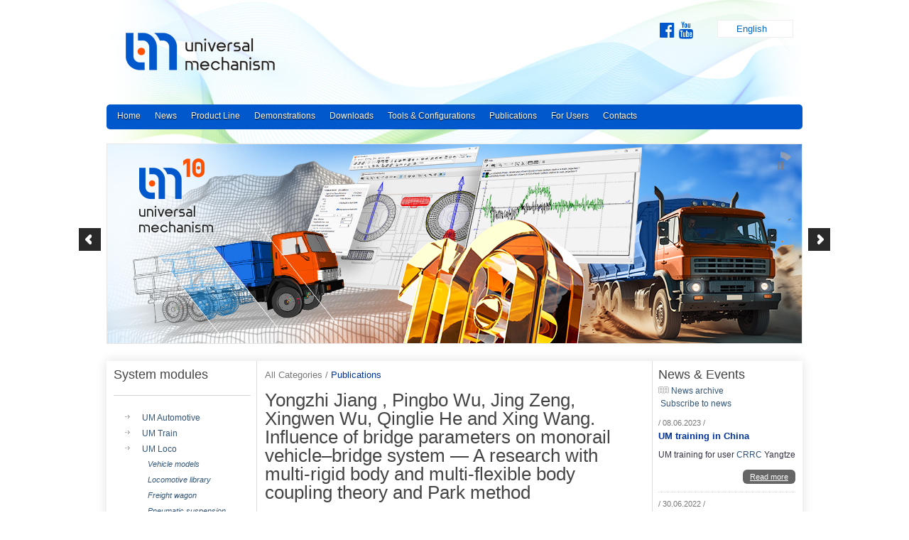

--- FILE ---
content_type: text/html; charset=UTF-8
request_url: https://www.umlab.ru/en/news/news.php?id=212
body_size: 32291
content:
<!DOCTYPE HTML PUBLIC "-//W3C//DTD XHTML 1.0 Transitional//EN" "http://www.w3.org/TR/xhtml1/DTD/xhtml1-transitional.dtd">

<html xmlns="http://www.w3.org/1999/xhtml" dir="ltr">
<head>
<meta http-equiv="Content-Type" content="text/html; charset=utf-8" />
<meta name="description" content="Universal Mechanism - the software for modeling of dynamics of mechanical systems" />
<meta name="keywords" content="" />
<meta name="author" content="система управления сайтом zaa cms (service5.ru)" />
<link rel="icon" href="../favicon.ico" type="image/x-icon"/>
<title>Universal Mechanism - the software for modeling of dynamics of mechanical systems: Yongzhi Jiang , Pingbo Wu, Jing Zeng, Xingwen Wu, Qinglie He and Xing Wang. Influence of bridge parameters on monorail vehicle–bridge system — A research with multi-rigid body and multi-flexible body coupling theory and Park method</title>
<link rel="shortcut icon" href="../favicon.ico" type="image/x-icon"/>
<link href="../themes/default/theme.css" rel="stylesheet" type="text/css"/>
<link href="../themes/default/menu.css" rel="stylesheet" type="text/css"/>
<link rel="stylesheet" href="//maxcdn.bootstrapcdn.com/font-awesome/4.7.0/css/font-awesome.min.css">
<!-- BACKTOP -->
<script src="https://ajax.googleapis.com/ajax/libs/jquery/1.6.4/jquery.min.js"></script>
<!-- /BACKTOP -->
<!-- Слайдер CSS -->
<link rel="stylesheet" href="../themes/default/slider.css"/>
<!-- Слайдер JS -->
<script type="text/javascript" src="../js/slide_orbit/jquery-1.5.1.min.js"></script>
<script type="text/javascript" src="../js/slide_orbit/jquery.orbit-1.2.3.min.js"></script>
<script type="text/javascript" src="../js/lang.js"></script>
<!--<script async="" type="text/javascript" src="http://p3chat.com/widget/uid/750839564"></script>-->
<!--[if IE]>
<style type="text/css">
.timer { display: none !important; }
div.caption { background:transparent; filter:progid:DXImageTransform.Microsoft.gradient(startColorstr=#99000000,endColorstr=#99000000);zoom: 1; }
</style>
<![endif]-->
<!-- SLIDE -->
<script type="text/javascript">$(window).load(function(){$('#featured').orbit({animation:'fade',animationSpeed:800,timer:true,advanceSpeed:15000,pauseOnHover:false,startClockOnMouseOut:false,startClockOnMouseOutAfter:1000,directionalNav:true,captions:true,captionAnimation:'fade',captionAnimationSpeed:800,bullets:false,bulletThumbs:false,bulletThumbLocation:'',afterSlideChange:function(){}})});</script>
<!-- /SLIDE -->
<!-- BACKTOP -->
<script type="text/javascript">$(document).ready(function(){$("#back-top").hide();$(function(){$(window).scroll(function(){if($(this).scrollTop()>200){$('#back-top').fadeIn()}else{$('#back-top').fadeOut()}});$('#back-top a').click(function(){$('body,html').animate({scrollTop:0},600);return false})})});</script>
<!-- /BACKTOP -->
	
</head>	
<body >
<!-- Yandex.Metrika counter -->
<div style="display:none;"><script type="text/javascript">(function(w,c){(w[c]=w[c]||[]).push(function(){try{w.yaCounter10700377=new Ya.Metrika({id:10700377,enableAll:true})}catch(e){}})})(window,"yandex_metrika_callbacks");</script></div>
<script src="//mc.yandex.ru/metrika/watch.js" type="text/javascript" defer="defer"></script>
<noscript><div><img src="//mc.yandex.ru/watch/10700377" style="position:absolute; left:-9999px;" alt="" /></div></noscript>
<!-- /Yandex.Metrika counter -->	
	
<div id="site">
  <div class="center-wrapper">
    <div id="header">
      <div class="clearer">&nbsp;</div>
    
<div id="container1">
        <ul>
          <li class="menu" id="profile">
          	<span><img src="https://universalmechanism.com/themes/default/images/en_lang.gif" width="16" height="11" border="0" />&nbsp;<a href="https://universalmechanism.com/en/">English</a>&nbsp;&nbsp; <img src="https://universalmechanism.com/images/arrow.png" name="arrow_profile" width="18" height="15" align="top" class="arrow" onClick="javascript:showMenu('id_menu_profile')" onmouseup="javascript:swapImage(1)" onmouseover="javascript:swapImage(0)" onmouseout="javascript:swapImage(2)"></span>
            <div class="sub_menu" id="id_menu_profile"><a href="https://universalmechanism.com/index.php?lang=ru" class="item_line"><img src="https://universalmechanism.com/themes/default/images/ru_lang.gif" width="16" height="11" />&nbsp;Русский</a><a href="https://universalmechanism.com/de/" class="item_line"><img src="https://universalmechanism.com/themes/default/images/de_lang.gif" width="16" height="11" />&nbsp;Deutsch</a><a href="https://universalmechanism.com/cn/" class="item_line"><img src="https://universalmechanism.com/themes/default/images/cn_lang.gif" width="16" height="11" alt=""/>&nbsp;中文</a><a href="https://universalmechanism.com/ko/" class="item_line"><img src="https://universalmechanism.com/themes/default/images/ko_lang.gif" width="16" height="11" alt=""/>&nbsp;Korea</a></div>
          </li>
        </ul>
      </div>
    
    
  <div class="social">
<!--<a class="slink" href="https://vk.com/universalmechanism"><i class="fa fa-vk fa-2x" aria-hidden="true"></i></a>&nbsp;-->
<a class="slink" href="https://www.facebook.com/groups/895560887265553/"><i class="fa fa-facebook-official fa-2x" aria-hidden="true"></i></a>&nbsp;
<a class="slink" href="https://www.youtube.com/user/universalmechanism"><i class="fa fa-youtube fa-2x" aria-hidden="true"></i></a>&nbsp;
</div>   
    
    
      <div id="logo"> <a href="../"><img src="../themes/default/images/logo.gif" title="Universal Mechanism - software for modeling the dynamics of mechanical systems" alt="Universal Mechanism - software for modeling the dynamics of mechanical systems" width="213" height="97"/></a> </div>
    
    
    
    	
    	
    	
		      <div id="navigation">
		        <div id="main-nav">	<script type="text/javascript">
			// JavaScript Document  Заставляет работать горизонтальное менб в IE
			function cssmenuhover()
				{
					if(!document.getElementById("cssmenu_header"))
					return;
					var lis = document.getElementById("cssmenu_header").getElementsByTagName("LI");
					for (var i=0;i<lis.length;i++)
					{
						lis[i].onmouseover=function(){this.className+=" iehover";}
						lis[i].onmouseout=function() {this.className=this.className.replace(new RegExp(" iehover\\b"), "");}
					}
				}
			if (window.attachEvent)
			window.attachEvent("onload", cssmenuhover);
							</script>
		<ul id='cssmenu_header'><li><a  href='../#'>Home</a></li><li><a  href='../news/history.php?id=1'>News</a></li><li><a  href='../pages/index.php?id=5'>Product Line</a></li><li><a  href='../pages/index.php?id=4'>Demonstrations</a></li><li><a  href='../pages/index.php?id=3'>Downloads</a></li><li><a  href='../pages/index.php?id=9'>Tools & Configurations</a></li><li><a  href='../news/index.php?sec_id=2'>Publications</a></li><li><a  href='../news/index.php'>For Users</a></li><li><a  href='../pages/index.php?id=7'>Contacts</a></li></ul>		          <div class="clearer">&nbsp;</div>
		        </div>
		        <div id="sub-nav">
		          <div class="clearer">&nbsp;</div>
		        </div>
        
        


<div id="dashboard">	
	
	<div id="featured"> 
		
		<a href="../pages/index.php?id=3"><img src="../themes/default/orbit/img/en_slide_10.jpg" alt="" title=""/></a>
		
		<div class="icontent" style="">
			<div class="iblock"><img src="../themes/default/orbit/img/m_automotive.png" width="300" height="230" alt="Автомобильный модуль" title="(UM Automotive)"/><span>The UM Automotive Module<br /> (UM Automotive)</span>
<p>UM Automotive includes mathematical models of tires, program tools for description of road plan and road excitations. UM Automotive includes as well set of typical maneuvers, suspensions, steering systems and elements of trasmission. Module gives user the possibility to estimate dynamical behavior of the vehicle, including forces in the suspension force elements, safety and "road holding" factors, etc... </p>
               <a class="sla" style="color:#FFF" href="../plugins/catalogue/index.php?id=2">Read more</a></div>
			</div>


			<div class="icontent" style="">
				<div class="iblock"><img src="../themes/default/orbit/img/m_train.png" width="300" height="230" alt="Модуль моделирования продольной динамики поезда" title="Модуль моделирования продольной динамики поезда"/><span>The UM Train Module<br />(UM Train)</span>
<p>UM Train module automates the process of train model creation and the analysis of obtained results. The module allows computing the longitudinal dynamics of train in braking, traction and idling modes on a railway track of any configuration... </p>
               <a class="sla" style="color:#FFF" href="../plugins/catalogue/index.php?id=3">Read more</a></div>
			</div>


			<div class="icontent" style="">
				<div class="iblock"><img src="../themes/default/orbit/img/m_loco.png" width="300" height="230" alt="Модуль моделирования динамики рельсовых экипажей" title="Модуль моделирования динамики рельсовых экипажей"/><span>The UM Loco Module: Simulation of Railway Vehicle Dynamics<br />(UM Loco)</span>
<p>The program package includes module UM Loco intended for simulation of railway vehicle dynamics in both straight and curve railroad tracks. The simulation is performed in time domain by means of numeric integration of differential or differential-algebraic equations of motion. UM Loco allows the user to create fully parameterized models of vehicles... </p>
               <a class="sla" style="color:#FFF" href="../plugins/catalogue/index.php?id=4">Read more</a></div>
			</div>		
			
			
				<div class="icontent" style="">
				<div class="iblock"><img src="../themes/default/orbit/img/m_tracked.png" width="300" height="230" alt="Модуль моделирования динамики гусеничных экипажей" title="Модуль моделирования динамики гусеничных экипажей"/><span>The UM Tracked Vehicle<br /> (UM Tracked Vehicle)</span>
<p>The UM Tracked Vehicle module of UM software has been developed for an automatic generation of models of tracked vehicles and analysis of their dynamics... </p>
               <a class="sla" style="color:#FFF" href="../plugins/catalogue/index.php?id=5">Read more</a></div>
			</div>	
			
			<div class="icontent" style="">
				<div class="iblock"><img src="../themes/default/orbit/img/m_fem.gif" width="300" height="230" alt="Модуль моделирования динамики упругих тел" title="Модуль моделирования динамики упругих тел"/><span>The UM FEM Module<br />(UM FEM)</span>
<p>This module let the user a possibility to introduce into a mechanical system deformable bodies undergo large reference displacement but small deformation. Such an approach makes more exact results in comparison with multibody simulation and could be very useful in some cases. This approach could be useful for research of vibration of car body and carriage underframe during the motion of railway vehicle subject to influence from railway track irregularities and a power generating set...</p>
               <a class="sla" style="color:#FFF" href="../plugins/catalogue/index.php?id=6">Read more</a></div>
			</div>	
			
						<div class="icontent" style="">
				<div class="iblock"><img src="../themes/default/orbit/img/m_cad.png" width="300" height="230" alt="Модуль импорта данных из CAD программ" title="Модуль импорта данных из CAD программ"/><span>The CAD Interfaces Module<br />(CAD interfaces)</span>
<p>Modern approach to design of machines and mechanisms assumes creating 3D models with the help of one of the computer-aided design (CAD) software with parallel strength and dynamics analysis. To simplify importing such models from CAD software to Universal Mechanism we developed tools for direct data import from CAD software to Universal Mechanism. Such import tools are collected within the UM CAD Interfaces module. The current UM version supports data import from Autodesk Inventor, SolidWorks, Unigraphics NX, KOMPAS and Pro/ENGINEER... </p>
               <a class="sla" style="color:#FFF" href="../plugins/catalogue/index.php?id=7">Read more</a></div>
			</div>	
			
			<div class="icontent" style="">
				<div class="iblock"><img src="../themes/default/orbit/img/m_experiments.png" width="300" height="230" alt="Модуль оптимизации и многовариантных расчетов" title="Модуль оптимизации и многовариантных расчетов"/><span>The UM Experiments Module<br /> (UM Experiments)</span>
<p>It is often required in engineering practice to carry out series of numerical experiments, for example to analyze dynamical behavior and sensitivity of mechanical system or to find out optimal parameters of the system. The built-in module UM Experiments includes a set of tools (scanning, optimization, approximation), for advanced analysis of dynamics of mechanical systems...</p>
               <a class="sla" style="color:#FFF" href="../plugins/catalogue/index.php?id=8">Read more</a></div>
			</div>	
			
				<div class="icontent" style="">
				<div class="iblock"><img src="../themes/default/orbit/img/m_control.png" width="300" height="230" alt="Интерфейс с Matlab/Simulink" title="Интерфейс с Matlab/Simulink"/><span>The UM Control<br />(Matlab/Simulink) module<br />(UM Control)</span>
<p>Universal Mechanism includes UM Control module, which provides interface between Universal Mechanism and Matlab/Simulink. The user can compile his/her own Matlab/Simulink model and attach it into the Universal Mechanism. Matlab/Simulink interface gives the user a possibility to include unlimited number of Matlab/Simulink libraries and interactively turn on/off interfaces... </p>
               <a class="sla" style="color:#FFF" href="../plugins/catalogue/index.php?id=9">Read more</a></div>
			</div>
			
					<div class="icontent" style="">
				<div class="iblock"><img src="../themes/default/orbit/img/m_linear.gif" width="300" height="230" alt="Модуль линейного анализа" title="Модуль линейного анализа"/><span>The Module of Linear Analysis<br /> (UM Base)</span>
<p>he module of linear analysis is a built-in part of the basic UM version.
  ОThe module provides the following facilities:<br /><br />

 &#8212; searching equilibrium positions of a system; <br />
 &#8212; linearization of equations of motion in the equilibrium position;<br />
&#8212; calculation of natural frequencies and animation of natural modes of the system; <br />
  &#8212; plotting the root locus;<br />
  &#8212; calculation of the critical velocity of railway vehicles (available for railway version)... 
 </p>
               <a class="sla" style="color:#FFF" href="../plugins/catalogue/index.php?id=10">Read more</a></div>
			</div>
			
				<div class="icontent" style="">
				<div class="iblock"><img src="../themes/default/orbit/img/m_subsystem.gif" width="300" height="230" alt="Модуль подсистем" title="Модуль подсистем"/><span>The Subsystem Module <br /> (UM Subsystems)</span>
<p>Subsystem technique is a basis of modeling objects with large number of degrees of freedom and creation of database of typical design elements for modeling technical systems. By using this method an object is represented as a tree of subsystems, which are linked by means of force elements and constraints. Any object previously created by the user can be a subsystem. This object may contain any tree of subsystems... </p>
               <a class="sla" style="color:#FFF" href="../plugins/catalogue/index.php?id=11">Read more</a></div>
			</div>
			
				<div class="icontent" style="">
				<div class="iblock"><img src="../themes/default/orbit/img/m_durability.gif" width="300" height="230" alt="Модуль анализа долговечности элементов конструкции" title="Модуль анализа долговечности элементов конструкции"/><span>The Fatigue Analysis Module<br /> (UM Durability)
</span>
<p>The fatigue analysis starts with the dynamical hybrid model in Universal Mechanism. The flexibility characteristics of the structural parts are incorporated into UM model using a modal formulation based upon component mode synthesis. Basically, this method represents the part's flexibility using a modal basis, which is optimized to account for constraint and force locations. The mode shape displacements and stresses are calculated using the finite element software. The UM Durability module combines the stress time history information generated during series of numerical experiments in UM and the material fatigue strength characteristics to generate the predicted life distribution in the part...</p>
               <a class="sla" style="color:#FFF" href="../plugins/catalogue/index.php?id=12">Read more</a></div>
			</div>
			
				<div class="icontent" style="">
				<div class="iblock"><img src="../themes/default/orbit/img/m_granular.gif" width="300" height="230" alt="Модуль гранулярных сред" title="Модуль гранулярных сред"/><span>The Granular Media Module<br /> (UM Granular Media)</span>
<p>This module allows including in a UM model a planar granular media, which is a set of particles (rigid polygons and circles). The particles interact with each other by contact forces. Simple models of contact forces are used in the module. Each force consists of two components. The first component is a linear viscoelastic normal force. Another one is a dry friction force with two modes: sliding and sticking...</p>
               <a class="sla" style="color:#FFF" href="../plugins/catalogue/index.php?id=13">Read more</a></div>
			</div>
						<div class="icontent" style="">
				<div class="iblock"><img src="../themes/default/orbit/img/m_3dcont.gif" width="300" height="230" alt="Модуль расчета трехмерного контакта" title="Модуль расчета трехмерного контакта"/><span>The 3D Contact Module<br />(UM 3D Contact)</span>
<p>This module allows simulating of contact interaction of bodies by contact manifolds (graphical objects). The realized contact algorithm is based on the simulation of interaction of arbitrary convex polyhedrons. The set of supplied primitives includes the following types: box, cylinder, cone, ellipsoid, and polyhedron... </p>
               <a class="sla" style="color:#FFF" href="../plugins/catalogue/index.php?id=14">Read more</a></div>
			</div>


	
	
	</div>
<!-- Стоп Слайдер --> 
        
        
        
        
      </div>
    </div>
    <div class="main" id="main-three-columns">
      <div class="left sidebar" id="sidebar-1">
        <div class="post">
          
		
		<h3>System modules</h3>
		 <div class='content-separator'></div>
	<p><ul id='my-menu' class='menu_city' ><li><a href='../plugins/catalogue/index.php?id=2'>UM Automotive</a></li><li><a href='../plugins/catalogue/index.php?id=3'>UM Train</a></li><li><a href='../plugins/catalogue/index.php?id=4'>UM Loco </a><ul><li><a href='../plugins/catalogue/index.php?id=17'>Vehicle models</a></li><li><a href='../plugins/catalogue/index.php?id=16'>Locomotive library</a></li><li><a href='../plugins/catalogue/index.php?id=18'>Freight wagon</a></li><li><a href='../plugins/catalogue/index.php?id=34'>Pneumatic suspension</a></li><li><a href='../plugins/catalogue/index.php?id=15'>Tools</a></li><li><a href='../plugins/catalogue/index.php?id=24'>CONTACT add-on</a></li><li><a href='../plugins/catalogue/index.php?id=27'>Wear of wheel profiles</a></li><li><a href='../plugins/catalogue/index.php?id=33'>Wear of rail profiles</a></li></ul></li><li><a href='../plugins/catalogue/index.php?id=5'>UM Tracked Vehicle</a></li><li><a href='../plugins/catalogue/index.php?id=6'>UM FEM</a></li><li><a href='../plugins/catalogue/index.php?id=7'>UM CAD Interfaces </a></li><li><a href='../plugins/catalogue/index.php?id=8'>UM Experiments</a></li><li><a href='../plugins/catalogue/index.php?id=9'>UM Control</a></li><li><a href='../plugins/catalogue/index.php?id=10'>UM Base</a></li><li><a href='../plugins/catalogue/index.php?id=11'>UM Subsystems</a></li><li><a href='../plugins/catalogue/index.php?id=12'>UM Durability</a></li><li><a href='../plugins/catalogue/index.php?id=13'>UM Ballast</a></li><li><a href='../plugins/catalogue/index.php?id=14'>UM 3D Contact</a></li><li><a href='../plugins/catalogue/index.php?id=19'>UM RCF Wheel</a></li><li><a href='../plugins/catalogue/index.php?id=32'>UM RCF Rail</a></li><li><a href='../plugins/catalogue/index.php?id=22'>UM Monorail Train</a></li><li><a href='../plugins/catalogue/index.php?id=25'>UM Driveline</a></li><li><a href='../plugins/catalogue/index.php?id=26'>UM MagLev</a></li><li><a href='../plugins/catalogue/index.php?id=30'>UM Pneumatic Systems</a></li><li><a href='../plugins/catalogue/index.php?id=29'>UM Scene</a></li><li><a href='../plugins/catalogue/index.php?id=28'>Walking Robots</a></li><li><a href='../plugins/catalogue/index.php?id=31'>UM Quick Track</a></li><li><a href='../plugins/catalogue/index.php?id=35'><span style=\"color:blue;color:blue;font-weight:bold;\">UM FETire</span><span style=\"color:red;color:red;font-weight:bold;\"> NEW</span></a></li></ul></p>
		
		<div class='content-separator'></div>
		
<div class='section'>
<div class="section-content"><!--<a href="https://bugtracker.universalmechanism.com/"><img title="Отправить ошибку" src="https://www.universalmechanism.com/themes/default/images/bug_track_ru.gif" alt="Send a mistake" width="190" height="40" border="0" /></a>--><a href="https://www.universalmechanism.com/forum/en/"><img src="https://www.universalmechanism.com/themes/default/images/need_help.gif" alt="Need help" width="190" height="40" /></a> <a href="https://www.universalmechanism.com/en/newsletter/"><img src="https://www.universalmechanism.com/themes/default/images/newsletter_en.gif" alt="Newsletter" width="190" height="40" /></a></div>
<div class="content-separator">&nbsp;</div>
		</div>
	<div class='content-separator'></div>

          
				<div class='post'>
				<h3>We recommend</h3>
				<p><a class='read' href='../pages/?id=26'>The fifth scientific and technical workshop “Computer simulation in railway transport: dynamics, strength, wear“</a><div class='dott_n'></div></p>
				</div>
			<div class='content-separator'></div>        </div>
        
        	
       
        <!--<div class='content-separator'></div>-->
        	
        	
         
        	
        	
      
<div id="post">
        <h3>Presentations</h3>
                    <p><img src='https://universalmechanism.com/themes/default/images/history.gif' width='15' height='10' align='middle' alt=''/>&nbsp;<a href='../news/history.php?id=3'>All presentations</a></p>
                    
											<p><h5><em>UM Loco / Rail Profile Wear Evolution</em></h5></p>
											<p>This presentation is about a new UM 9 module which is&nbsp;<span>aimed at predicting wear of railway rail profiles.</span></p>
<p><a href="https://www.universalmechanism.com/download/present/predicting_railway_profile_wear_eng.ppsx" target="_blank"><span>Download presentation</span></a></p>
											<a class='pub' href='../news/news.php?id=195'>Read more</a>
										
										<div class='news-separator'>&nbsp;</div>
											<p><h5><em>Module: UM Pneumatic Systems (UM PS)</em></h5></p>
											<p>A new module is intended for simulation of multibody systems with Pneumatic Elements</p>
<p><a href="https://www.universalmechanism.com/download/present/UM_Pneumatic_Systems_eng.ppsx" target="_blank">Download presentation</a></p>
											<a class='pub' href='../news/news.php?id=194'>Read more</a>
										
										<div class='news-separator'>&nbsp;</div>
											<p><h5><em>Application of UM to optimize wheel profiles on Russian Railways</em></h5></p>
											<p>Presentation is devoted to the optimization of wheel profiles for both freight and passenger cars using Universal Mechanism software.</p>
											<a class='pub' href='../news/news.php?id=187'>Read more</a>
										
										<div class='news-separator'>&nbsp;</div>
											<p><h5><em>Basics of PBS Analysis in Universal Mechanism software</em></h5></p>
											<p>Presentation is devoted to using Universal Mechanism software for PBS analysis of road trains.</p>
											<a class='pub' href='../news/news.php?id=135'>Read more</a>
										
										<div class='news-separator'>&nbsp;</div>
											<p><h5><em>Simulation of Road Vehicle Dynamics Using Universal Mechanism Software</em></h5></p>
											
											<a class='pub' href='../news/news.php?id=134'>Read more</a>
										
										<div class='news-separator'>&nbsp;</div>
											<p><h5><em>Computer simulation of train-track-bridge interaction</em></h5></p>
											<p>The aim of the paper is to present the approach for simulation of dynamics of the systems consisting of railway vehicle, flexible track and flexible foundation.</p>
<p>Railway vehicles are considered as multibody systems that include rigid or flexible bodies, joints and force elements. The track model is considered as a periodic 3D structure consisting of rails, pads and sleepers on a flexible foundation. Two rails modelled as Timoshenko beams are discretely supported on the sleepers through the railpads and fasteners, that are modelled as nonlinear force elements. The foundation (bridge, tunnel, overpass) is considered as a flexible multibody system simulated using finite element method.</p>
<p>Vertical response of the track model is verified through comparison with experimental data. Test case of simulation of suburban 6-car train on a flexible railway track and three sections of U-like flexible railway bridge of 30 m each is shown. Comparison of the simulation results with experimental data is given.</p>
											<a class='pub' href='../news/news.php?id=132'>Read more</a>
										
										<div class='news-separator'>&nbsp;</div>
											<p><h5><em>Simulation of Railway Vehicle Dynamics Using Universal Mechanism Software</em></h5></p>
											<p><strong><span style="color: #ff0000;">New!</span></strong> Conventional railway models, models with flexible car bodies and bogie frames, wheel-to-rail contact models, flexible track models, vehicle-track-bridge interaction, rolling contact fatigue, wheel and rail profile wear, stability and safety of railway vehicles: listed above and other questions are considered.&nbsp;</p>
											<a class='pub' href='../news/news.php?id=126'>Read more</a>
										
										<div class='news-separator'>&nbsp;</div>
											<p><h5><em>Railway vehicle and bridge interaction: some approaches and applications</em></h5></p>
											<p>Presented approach is based on method of dynamic simulation of flexible bodies which is implemented in UM software.</p>
											<a class='pub' href='../news/news.php?id=120'>Read more</a>
										
										<div class='news-separator'>&nbsp;</div>
											<p><h5><em>Simulation of flexible rail track dynamics</em></h5></p>
											<p>The approach to simulation of flexible railway track dynamics in Universal Mechanism software is considered. The approach supposes considering rails as Timoshenko beams and slippers as rigid bodies or&nbsp;Euler-Bernoulli beams.</p>
											<a class='pub' href='../news/news.php?id=98'>Read more</a>
										
										<div class='news-separator'>&nbsp;</div>
											<p><h5><em>Real-time model for simulation of tracked vehicles</em></h5></p>
											<p>A massless track-wheel-terrain interaction model for the real-time simulation of&nbsp;tracked vehicles is suggested. The model is oriented for simulation of tracked vehicles on highly non-smooth urban and industrial terrains that include such elements like stairs, vertical obstacles etc.</p>
											<a class='pub' href='../news/news.php?id=95'>Read more</a>
										
										<div class='news-separator'>&nbsp;</div>
											<p><h5><em>Simulation of Derailments</em></h5></p>
											<p><a href="https://www.universalmechanism.com/download/docs/derailments.zip">Presentation</a> is devoted to&nbsp;simulation of train derailment processes and the identification of causes of derailments by using Universal mechanism software.</p>
											<a class='pub' href='../news/news.php?id=87'>Read more</a>
										
										<div class='news-separator'>&nbsp;</div>
											<p><h5><em>Three-Piece Bogie Models</em></h5></p>
											<p><a href="https://www.universalmechanism.com/download/docs/um_three_piece_bogie.zip">Presentation</a> is devoted to models of freight cars based on three-piece bogies and its applications.</p>
											<a class='pub' href='../news/news.php?id=86'>Read more</a>
										
										<div class='news-separator'>&nbsp;</div>
											<p><h5><em>UM RCF Presentation</em></h5></p>
											<p><a href="https://www.universalmechanism.com/download/docs/eng/um_wear_eng.zip">Presentation</a> is devoted to simulation of accumulation of contact fatigue damages in railway wheels with the help of Universal Mechanism software. Simulation is supported by <a href="https://www.universalmechanism.com/en/plugins/catalogue/index.php?id=19">UM RCF</a> module.</p>
											<a class='pub' href='../news/news.php?id=84'>Read more</a>
										
										<div class='news-separator'>&nbsp;</div>
											<p><h5><em>Pogorelov D. Numeric Algorithms for Computer-Aided Simulation of Multibody Systems. Formulations and Implementations.</em></h5></p>
											
											<a class='pub' href='../news/news.php?id=11'>Read more</a>
										
										<div class='news-separator'>&nbsp;</div>
											<p><h5><em>Mechanical Engineering with Universal Mechanism</em></h5></p>
											
											<a class='pub' href='../news/news.php?id=8'>Read more</a>
										
										<div class='news-separator'>&nbsp;</div>
                <div class='clearer'>&nbsp;</div>
                           <div class="clearer">&nbsp;</div>
      		
      		
      		<div class='section'>
<h3>We are on YouTube</h3>
<div class="content-separator">&nbsp;</div>
<p><a href="https://www.youtube.com/user/universalmechanism"><img style="display: block; margin-left: auto; margin-right: auto;" title="YouTube Channel Laboratory of Computational Mechanics" src="https://www.universalmechanism.com/gallery/youtube_umlab.gif" alt="YouTube Channel Laboratory of Computational Mechanics" /></a></p>        </div>
  		
    </div>        	
      </div>
      <!-- Стоп Левый блок --> 
      
      <!-- Старт Центральный Контент -->
      <div class="left" id="main-left">
        <div class="post">
          <div class="post-body">
            <p><span class='post-date'>All Categories /  </span><a href='index.php?sec_id=2'>Publications</a>
					</p>
		<h2>Yongzhi Jiang , Pingbo Wu, Jing Zeng, Xingwen Wu, Qinglie He and Xing Wang. Influence of bridge parameters on monorail vehicle–bridge system — A research with multi-rigid body and multi-flexible body coupling theory and Park method</h2>
		
				<p><p><span class="fontstyle0">Journal of Low Frequency Noise,<br />Vibration and Active Control<br /></span><br /><span class="fontstyle0">DOI: 10.1177/1461348420942355<br />journals.sagepub.com/home/lfn</span></p>
<p><a href="https://www.universalmechanism.com/download/2020-Influence%20of%20bridge%20parameters%20on%20monorail%20vehicle%20and%20Park%20method.pdf" target="_blank">Download free full paper</a></p></p>
				<p><span class="fontstyle0"><strong>Abstract</strong><br /></span><span class="fontstyle1">The parameters of the monorail bridge, which have a significant effect on the vehicle, are analyzed in this paper. With Park method, a complicated solver of the second order with a variable step size, equations insolvable to traditional methods can be solved and a more complicated dynamic model could be built. Different from some traditional simulation of vehicle&ndash;bridge coupling system, the bridge is divided into the girder and piers. The finite element model of each part is created separately in Ansys and coupled with the vehicle system in UM, which helps the analysis of the interaction forces between flexible components and better simulation accuracy can be obtained. FIALA model is used to calculate the wheel force. These methods make the measurement more precise. The study shows that all the variables except for the stiffener thickness have little effect on the vibration of the vehicle due to the good vibration reduction performance of the vehicle system. The resonance of the girder could be avoided by changing the thickness of the stiffeners and web plates. In addition, high stiffness and damping of the connection point of the girder and pier are helpful in alleviating the vibration of the bridge.</span></p>
<p><span class="fontstyle0"><strong>Keywords</strong><br /></span><span class="fontstyle1">Suspended monorail, Park method, Multi-rigid body and multi-flexible body coupling theory, FIALA model, resonance</span></p>
				<!-- <br />Просмотры 2442 <br />Добавлено: 12.07.2021 07:24-->
			          </div>
        </div>
       
       
       
       
       
        <div class="clearer">&nbsp;</div>
      </div>
      <!-- Стоп Центральный Контент --> 
      
      
      
      
      <!-- Старт Правый Блок -->
      <div class="right sidebar" id="sidebar-2">
        <h3>News & Events</h3>
            	 <p><img src='../themes/default/images/history.gif' width='15' height='10' align='middle' alt=''/>&nbsp;<a class='all' href='../news/history.php?id=1'>News archive</a>
            	 <br />
                    <img src='https://universalmechanism.com/themes/default/images/newsletter.gif' width='15' height='10' align='middle' alt=''/>&nbsp;<a href='../newsletter/'>Subscribe to news</a>
            	 </p>
                     <div class='post-date1'>&#047; 08.06.2023 &#047;</div><h5>UM training in China</h5><p>UM training for user <a href="https://www.crrcgc.cc/cjen" target="_blank">CRRC</a> Yangtze</p><a class='nnext' href='../news/news.php?id=239'>Read more</a>  <div class='news-separator'>&nbsp;</div>  <div class='post-date1'>&#047; 30.06.2022 &#047;</div><h5>New articles!</h5><p><span style="font-weight: normal; font-size: 12px;">Please, note that there are many new articles on the&nbsp;</span><a style="font-weight: normal; font-size: 12px;" href="https://www.universalmechanism.com/en/news/index.php?sec_id=2" target="_blank">Publications</a><span style="font-weight: normal; font-size: 12px;">&nbsp;tab from our Chinese colleagues.</span></p>  <div class='news-separator'>&nbsp;</div>  <div class='post-date1'>&#047; 12.07.2021 &#047;</div><h5>New articles</h5><p>Please, note that there are 5 new articles on the <a href="https://www.universalmechanism.com/en/news/index.php?sec_id=2" target="_blank">Publications</a> tab</p>  <div class='news-separator'>&nbsp;</div>  <div class='post-date1'>&#047; 12.07.2021 &#047;</div><h5>New article!</h5><p><span>Dmitry POGORELOV, Alexander RODIKOV.&nbsp;</span><a href="https://transportproblems.polsl.pl/pl/Archiwum/2021/zeszyt2/2021t16z2_12.pdf" target="_blank"><span>THE TRAPEZOIDAL FINITE ELEMENT IN ABSOLUTE COORDINATES FOR DYNAMIC MODELING OF AUTOMOTIVE TIRE AND AIR SPRING BELLOWS. PART I: EQUATIONS OF MOTION</span></a></p><a class='nnext' href='../news/news.php?id=211'>Read more</a>  <div class='news-separator'>&nbsp;</div>  <div class='post-date1'>&#047; 28.12.2020 &#047;</div><h5>UM 9 is published</h5><p>You can <a href="https://www.universalmechanism.com/download/90/um9.0.0.49.exe" target="_blank">download</a> it now.</p><a class='nnext' href='../news/news.php?id=209'>Read more</a>  <div class='news-separator'>&nbsp;</div>  <div class='post-date1'>&#047; 29.10.2020 &#047;</div><h5>Simulation of running behavior of a passenger car on balanced and operated speeds at R180m curve</h5><p>Scientific supervisor: Dr. Rattapoohm Parichatprecha<br />Center of Excellence for Road and Railway Innovation, Naresuan University, Thailand</p><a class='nnext' href='../news/news.php?id=208'>Read more</a>  <div class='news-separator'>&nbsp;</div>  <div class='post-date1'>&#047; 29.10.2020 &#047;</div><h5>Dynamic analysis of EMS vehicle-electromagnetic levitation system-guideway coupling system</h5><p>Authors: Mr. Chen Zhixian, Dr. Li Zhongji, Dr. Yang Jizhong<br />Company: Institute of Science and Technology, <a href="https://www.creegc.com/Default.aspx?alias=www.creegc.com/en" target="_blank">China Railway Eryuan Engineering Group Co. Ltd</a></p><a class='nnext' href='../news/news.php?id=207'>Read more</a>  <div class='news-separator'>&nbsp;</div>  <div class='post-date1'>&#047; 06.10.2020 &#047;</div><h5>New articles</h5><p>Please, go to <a href="https://www.universalmechanism.com/en/news/index.php?sec_id=2">"Publications"</a> section. There are 7 new articles.</p>  <div class='news-separator'>&nbsp;</div>  <div class='post-date1'>&#047; 20.08.2020 &#047;</div><h5>Workshop is postponed indefinitely</h5><p><span>Unfortunately, the number of speakers who confirmed their participation in the fifth scientific and technical workshop is not enough to form even a two-day program.</span></p><a class='nnext' href='../news/news.php?id=196'>Read more</a>  <div class='news-separator'>&nbsp;</div>  <div class='post-date1'>&#047; 21.05.2020 &#047;</div><h5>UM Loco / Rail Profile Wear Evolution</h5><p>The completely new UM Loco / Rail Profile Wear Evolution tool is released in UM 9. This tool is aimed at predicting wear of railway rail profiles.</p>
<p><a href="https://www.universalmechanism.com/download/docs/eng/16_um_predicting_railway_profiles_wear_eng.pdf" target="_blank">Download Manual</a></p>
<p><a href="https://www.universalmechanism.com/download/present/predicting_railway_profile_wear_eng.ppsx" target="_blank">Download presentation</a></p><a class='nnext' href='../news/news.php?id=192'>Read more</a>  <div class='news-separator'>&nbsp;</div>  <div class='post-date1'>&#047; 18.05.2020 &#047;</div><h5>UM Pneumatic Systems</h5><p><span>A new UM Pneumatic Systems module is available in UM 9. The module allows including pneumatic elements in multibody systems.&nbsp;</span></p>
<p><a href="https://www.universalmechanism.com/download/docs/eng/31_um_pneumatics_eng.pdf" target="_blank"><span>Download Manual</span></a></p>
<p><a href="https://www.universalmechanism.com/download/present/UM_Pneumatic_Systems_eng.ppsx" target="_blank"><span>Download Presentation</span></a></p><a class='nnext' href='../news/news.php?id=193'>Read more</a>  <div class='news-separator'>&nbsp;</div>  <div class='post-date1'>&#047; 15.04.2020 &#047;</div><h5>Workshop is postponed</h5><p>It is a pity to inform you that due to the coronavirus situation it was decided to postpone the fifth scientific and technical workshop &ldquo;Computer simulation in railway transport: dynamics, strength, wear&ldquo;</p><a class='nnext' href='../news/news.php?id=191'>Read more</a>  <div class='news-separator'>&nbsp;</div>  <div class='post-date1'>&#047; 28.02.2020 &#047;</div><h5>Wheel profile optimization for frieght and passenger cars using Universal Mechanism</h5><p><span>A project regarding developing new wheel profiles for Vyksa Steel Works was recently finished. Developed profiles were patented.&nbsp;</span></p><a class='nnext' href='../news/news.php?id=188'>Read more</a>  <div class='news-separator'>&nbsp;</div>  <div class='post-date1'>&#047; 20.02.2020 &#047;</div><h5>New 3D graphics for a railway track</h5><p><span>We made some improvements in 3D graphics for a railway track. Ballast layer, concrete and timber sleepers with fasteners will be availabe in the next UM release, see attached pictures.</span></p><a class='nnext' href='../news/news.php?id=186'>Read more</a>  <div class='news-separator'>&nbsp;</div>  <div class='post-date1'>&#047; 19.02.2020 &#047;</div><h5>Deadline for registrations is extended</h5><div class="_2cuy _3dgx _2vxa">We inform you that the deadline for registrations to take part in the fifth scientific and technical workshop &laquo;Computer simulation in railway transport: dynamics, strength, wear&raquo; which will be held on 19-21 May 2020 in Bryansk, Russia has been extended to 3 March 2020.&nbsp;</div><a class='nnext' href='../news/news.php?id=185'>Read more</a>  <div class='news-separator'>&nbsp;</div>  <div class='post-date1'>&#047; 29.12.2019 &#047;</div><h5>New UM Scene module</h5><p>The new <a href="https://www.universalmechanism.com/en/plugins/catalogue/index.php?id=29">UM Scene</a> module is pubished in <a href="https://www.universalmechanism.com/download/80/um8.5.8.8.exe">UM 8.5.8</a>. The module is intended for preparing advanced photorealistic environment for UM models. UM Scene includes a collection of standard 3D elements such as buildings, trees, steet elements.</p><a class='nnext' href='../news/news.php?id=184'>Read more</a>  <div class='news-separator'>&nbsp;</div>  <div class='post-date1'>&#047; 26.12.2019 &#047;</div><h5>UM 8.3.5 / 8.5.8</h5><p>New UM releases 8.3.5 / 8.5.5 are available via the following links:</p><a class='nnext' href='../news/news.php?id=183'>Read more</a>  <div class='news-separator'>&nbsp;</div>  <div class='post-date1'>&#047; 10.12.2019 &#047;</div><h5>New Article</h5><p>PARALLEL COMPUTATIONS AND CO-SIMULATION IN UNIVERSAL MECHANISM SOFTWARE. PART II: EXAMPLES</p><a class='nnext' href='../news/news.php?id=180'>Read more</a>  <div class='news-separator'>&nbsp;</div>  <div class='post-date1'>&#047; 08.11.2019 &#047;</div><h5>The fifth scientific and technical workshop May 19-21, 2020</h5><p>We invite you to take part in the fifth scientific and technical workshop <a href="https://www.universalmechanism.com/en/pages/index.php?id=26" target="_blank">"COMPUTER SIMULATION IN RAILWAY TRANSPORT: DYNAMICS, STRENGTH, WEAR"</a> which will be held on 19-21 May 2020 in the tourist base &ldquo;4 seasons&rdquo;. Workshop address:&nbsp; Naberezhnaya 14a, Zhukovka, Bryansk Region, 242700, Russia.</p><a class='nnext' href='../news/news.php?id=179'>Read more</a>  <div class='news-separator'>&nbsp;</div>  <div class='post-date1'>&#047; 16.09.2019 &#047;</div><h5>New article</h5><p><span>Dmitry POGORELOV, Alexander RODIKOV, Roman KOVALEV</span><span><br />PARALLEL COMPUTATIONS AND CO-SIMULATION IN UNIVERSAL MECHANISM SOFTWARE. PART I: ALGORITHMS AND IMPLEMENTATION<br />TRANSPORT PROBLEMS, Volume 14, Issue 3, 2019.<br />DOI: 10.20858/tp.2019.14.3.15<br /></span></p><a class='nnext' href='../news/news.php?id=177'>Read more</a>  <div class='news-separator'>&nbsp;</div>  <div class='post-date1'>&#047; 08.08.2019 &#047;</div><h5>New article!</h5><p><span>Sakalo V.I., Sakalo A.V. Criteria for predicting the initiation of rolling contact fatigue damage in the railway wheels and rails. Vestnik of the Railway Research Institute. 2019;78(3):141-148. (In Russian)</span></p>
<p><a href="https://doi.org/10.21780/2223-9731-2019-78-3-141-148" target="_blank">https://doi.org/10.21780/2223-9731-2019-78-3-141-148</a></p><a class='nnext' href='../news/news.php?id=175'>Read more</a>  <div class='news-separator'>&nbsp;</div>  <div class='post-date1'>&#047; 07.08.2019 &#047;</div><h5>New article</h5><p><span>V. Sakalo, A. Sakalo, A. Rodikov, S. Tomashevskiy. Computer modeling of processes of wear and accumulation of rolling contact fatigue damage in railway wheels using combined criterion. Wear. Volumes 432&ndash;433, August 2019, 102900.</span></p>
<p><a href="https://www.sciencedirect.com/science/article/pii/S0043164818314285?dgcid=author" target="_blank">Full article available for free till 4/09/2019</a></p><a class='nnext' href='../news/news.php?id=174'>Read more</a>  <div class='news-separator'>&nbsp;</div>  <div class='post-date1'>&#047; 09.04.2019 &#047;</div><h5>UM 8.3.4 / 8.5.7</h5><p><span>New UM releases 8.3.4 / 8.5.7 are available via the following links:</span></p><a class='nnext' href='../news/news.php?id=172'>Read more</a>  <div class='news-separator'>&nbsp;</div>  <div class='post-date1'>&#047; 25.03.2019 &#047;</div><h5>Library of Car Suspensions</h5><p><span>A library of automotive suspension is finished and will be available in the nearest UM release. The library contains the most common types of suspensions for cars and trucks. The following suspension models will be available soon:</span></p><a class='nnext' href='../news/news.php?id=171'>Read more</a>  <div class='news-separator'>&nbsp;</div>  <div class='post-date1'>&#047; 14.03.2019 &#047;</div><h5>New article! Development of dynamics simulation program for coupling vibration of maglev train-track beam based on UM (in Chinese)</h5><div>
<div>The article "Development of dynamics simulation program for coupling vibration of maglev train-track beam based on UM" in Chinese is published in Computer Aided Engineering journal.</div>
<div>&nbsp;</div>
</div><a class='nnext' href='../news/news.php?id=168'>Read more</a>  <div class='news-separator'>&nbsp;</div>  <div class='post-date1'>&#047; 07.03.2019 &#047;</div><h5>Invitation to CONTACT training course in China</h5><p><span>Our colleagues from VORtech BV (The Netherlands) and Tongsuan Technology (China) announced an advanced training course focusing on numerical simulation of Wheel-Rail contact mechanics based on the CONTACT software in May 2019 in Beijing and Chengdu (China).&nbsp;</span></p><a class='nnext' href='../news/news.php?id=167'>Read more</a>  <div class='news-separator'>&nbsp;</div>  <div class='post-date1'>&#047; 05.03.2019 &#047;</div><h5>New converter from STEP and IGES for Universal Mechanism</h5><p><span>We have just developed and published a new utility that converts STEP and IGES files into UM compatible UM CAD file format.&nbsp;</span></p><a class='nnext' href='../news/news.php?id=166'>Read more</a>  <div class='news-separator'>&nbsp;</div>  <div class='post-date1'>&#047; 07.02.2019 &#047;</div><h5>New lesson for beginners in UM: cantilever beam</h5><p>We have finished the new lesson that is devoted to the simulation of a cantilever beam in UM.</p><a class='nnext' href='../news/news.php?id=165'>Read more</a>  <div class='news-separator'>&nbsp;</div>  <div class='post-date1'>&#047; 20.12.2018 &#047;</div><h5>Totally new UM Rolling Contact Fatigue module v. 2</h5><p>The updated UM Rolling Contact Fatigue (UM RCF) module of version 2.0 is included to the new <a href="https://www.universalmechanism.com/download/80/um8.3.3.4.exe">UM 8.3</a> release.</p><a class='nnext' href='../news/news.php?id=164'>Read more</a>  <div class='news-separator'>&nbsp;</div>  <div class='post-date1'>&#047; 20.08.2018 &#047;</div><h5>UM User Meeting 2018 in China</h5><p><span>We are very glad to announce UM User Meeting 2018 that will be&nbsp;</span><span>held 18th-19th of October 2018 in Sichuan province, China.</span></p>
<p><a href="https://www.universalmechanism.com/gallery/Invitation%20to%20UM%20User%20Meeting%202018%20in%20China.pdf" target="_blank">Download</a> information leaflet.</p><a class='nnext' href='../news/news.php?id=162'>Read more</a>  <div class='news-separator'>&nbsp;</div>  <div class='post-date1'>&#047; 03.05.2018 &#047;</div><h5>Beta-testing: UM 8.5</h5><p>After several years of development we are glad to present the&nbsp;<a href="https://www.universalmechanism.com/download/80/um8.5.6.1b.exe">UM 8.5</a>&nbsp;beta version that is based on the new graphical engine. Please find details below.</p><a class='nnext' href='../news/news.php?id=160'>Read more</a>  <div class='news-separator'>&nbsp;</div>  <div class='post-date1'>&#047; 03.05.2018 &#047;</div><h5>New version: UM 8.3</h5><p>New <a href="https://www.universalmechanism.com/download/80/um8.3.0.5.exe">UM 8.3</a> version is now available. Revision history is in <a href="https://www.universalmechanism.com/download/versions.txt">versions.txt</a>.&nbsp;<span>The list of new features in this release is given below.</span></p><a class='nnext' href='../news/news.php?id=159'>Read more</a>  <div class='news-separator'>&nbsp;</div>  <div class='post-date1'>&#047; 25.04.2018 &#047;</div><h5>Presentations from Workshop 2018</h5><p><a href="https://www.universalmechanism.com/en/pages/index.php?id=24#presentations">Presentations</a> reported during the <a href="https://www.universalmechanism.com/en/pages/index.php?id=24">IV International Scientific and&nbsp;Technical Workshop "Computer Simulation in Railway Transport:&nbsp;Dynamics, Strength, Wear"</a> are now published:</p><a class='nnext' href='../news/news.php?id=158'>Read more</a>  <div class='news-separator'>&nbsp;</div>  <div class='post-date1'>&#047; 12.02.2018 &#047;</div><h5>New article! Computer modelling of process of accumulation of rolling contact fatigue damage in railway wheels.</h5><p>Some questions of influence of wheel steels hardness on processes of contact-fatigue damages accumulation are considered in the new article of our colleagues.</p><a class='nnext' href='../news/news.php?id=156'>Read more</a>  <div class='news-separator'>&nbsp;</div>  <div class='post-date1'>&#047; 19.12.2017 &#047;</div><h5>Now in Facebook! Subscribe!</h5><p>Dear friends, we are glad to inform you that now you can find our news, videos and photos in <a href="https://www.facebook.com/groups/895560887265553" target="_blank">Facebook</a>. You may also ask a question or discuss a problem. Exclusive materials for our subscribers!</p><a class='nnext' href='../news/news.php?id=155'>Read more</a>  <div class='news-separator'>&nbsp;</div>  <div class='post-date1'>&#047; 08.12.2017 &#047;</div><h5>Training at Newcastle University, UK</h5><p>From 27 November to 1 December a week-long training in <a href="https://www.newrail.org" target="_blank">NewRail</a> railway research centre at Newcastle University was held.</p><a class='nnext' href='../news/news.php?id=154'>Read more</a>  <div class='news-separator'>&nbsp;</div>  <div class='post-date1'>&#047; 30.11.2017 &#047;</div><h5>Training in Kazakh Academy of Transport and Communications named after M.Tynyshpayev</h5><p>20-24 November 2017 ten employees of the <a href="https://www.kazatk.kz/indexen.html" target="_blank">Kazakh Academy of Transport and Communications named after M.Tynyshpayev</a> (Kazakhstan, Almaty) have been trained. The training was focused on issues of computer simulation dynamics of railway rolling stock.</p><a class='nnext' href='../news/news.php?id=153'>Read more</a>  <div class='news-separator'>&nbsp;</div>  <div class='post-date1'>&#047; 26.10.2017 &#047;</div><h5>New article: Optimization of secondary suspension of three-piece bogie with bevelled friction wedge geometry</h5><p>International Journal of Rail Transportation has published a new article about the results of optimization of secondary suspension of three-piece bogie with bevelled friction wedge geometry, written by our users.</p>
<p><a href="https://www.tandfonline.com/doi/full/10.1080/23248378.2017.1336652" target="_blank">Free full paper (for first 50 downloads)</a></p><a class='nnext' href='../news/news.php?id=152'>Read more</a>  <div class='news-separator'>&nbsp;</div>  <div class='post-date1'>&#047; 22.09.2017 &#047;</div><h5>New article: Simulation of longitudinal train dynamics</h5><p>We are glad to inform you that the <em>Vehicle System Dynamics</em>&nbsp;journal has published a new article with our participation, in which the results of comparative testing of the train longitudinal dynamics, performed in 9 different simulators from 6 countries, are given. Universal mechanism has shown reliable results in the main group for all four considered train models.</p>
<p><a href="https://www.tandfonline.com/eprint/pvuw3EACGubZ3nedXeCu/full">Free full paper (for first 50 downloads)</a></p><a class='nnext' href='../news/news.php?id=150'>Read more</a>  <div class='news-separator'>&nbsp;</div>  <div class='post-date1'>&#047; 06.09.2017 &#047;</div><h5>First International Conference on Rail Transportation 2017</h5><p><a href="https://www.icrt-swjtu.org/" target="_blank">The First International Conference on Rail Transportation</a> took place in Chengdu, China on July 10-12, 2017. In the course of this conference some reports, implemented with the help of the &ldquo;Universal mechanism&rdquo; software, were presented.</p>
<p><a href="https://www.universalmechanism.com/index/download/ICRT2017_Methods_of_Simulation_of_Railway_Wheelset_Dynamics.zip">Download full presentation</a></p><a class='nnext' href='../news/news.php?id=149'>Read more</a>  <div class='news-separator'>&nbsp;</div>  <div class='post-date1'>&#047; 27.07.2017 &#047;</div><h5>UM Training in ECJTU</h5><p>June 17-19, our partner in China,&nbsp;<a href="https://www.tong-suan.com/" target="_blank">Tongsuan Technology</a> was invited to train the users in East China Jiaotong University. During the training, the users learned dynamics modeling and simulation of railway vehicle, flexible railway track, flexible wheelset and rail/wheel wear based on UM software.</p><a class='nnext' href='../news/news.php?id=143'>Read more</a>  <div class='news-separator'>&nbsp;</div>  <div class='post-date1'>&#047; 08.05.2017 &#047;</div><h5>Upcoming training courses in China</h5><p>Our partner in China &ndash; Tongsuan Technology Co., Ltd. &ndash; provides UM training courses of various complexities starting from elementary to advanced ones. Please contact our colleagues via <a href="mailto:um@tong-suan.com">um@tong-suan.com</a> to order training or send us your questions regarding it.</p><a class='nnext' href='../news/news.php?id=142'>Read more</a>  <div class='news-separator'>&nbsp;</div>  <div class='post-date1'>&#047; 08.05.2017 &#047;</div><h5>Training courses in China</h5><p>Series of training courses for <a href="https://www.rails.com.cn/en/" target="_blank">China Academy of Railway Sciences</a> and <a href="https://english.stdu.edu.cn/" target="_blank">Shijiazhuang Tiedao University</a> took place in April 2017.</p><a class='nnext' href='../news/news.php?id=141'>Read more</a>  <div class='news-separator'>&nbsp;</div>  <div class='post-date1'>&#047; 07.10.2016 &#047;</div><h5>New version: UM 8.0</h5><p>New <a href="https://www.universalmechanism.com/en/pages/index.php?id=3">UM 8.0</a> version is now available. Revision history is in <a href="https://www.universalmechanism.com/download/versions.txt" target="_blank">versions.txt</a>. &nbsp;<span>Please find all details regarding the new version in </span><a href="https://www.universalmechanism.com/download/80/eng/what%27s_new_in_um8.pdf">What is new in UM 8.0</a><span>.</span></p><a class='nnext' href='../news/news.php?id=138'>Read more</a>  <div class='news-separator'>&nbsp;</div>  <div class='post-date1'>&#047; 28.06.2016 &#047;</div><h5>Basics of PBS Analysis in UM</h5><p><span>Presentation is devoted to using Universal Mechanism software for PBS analysis of road trains.</span></p><a class='nnext' href='../news/news.php?id=136'>Read more</a>  <div class='news-separator'>&nbsp;</div>  <div class='post-date1'>&#047; 28.06.2016 &#047;</div><h5>Simulation of Road Vehicle Dynamics</h5><p><span>Renewed presentation devoted to simulation of road and tracked vehicle dynamics and related questions is published on our web site.</span></p><a class='nnext' href='../news/news.php?id=133'>Read more</a>  <div class='news-separator'>&nbsp;</div>  <div class='post-date1'>&#047; 27.06.2016 &#047;</div><h5>UM in Korea</h5><p><span style="font-size: small;">Two open seminars devoted to computer simulation of vehicle dynamics will be held 7th and 8th of July in Seoul, South Korea, by <a href="https://www.ablemax.co.kr">ableMax</a> company. Railway vehicles will be considered on 7th of July. On 8th of July road and tracked vehicles will be discussed.</span></p><a class='nnext' href='../news/news.php?id=131'>Read more</a>  <div class='news-separator'>&nbsp;</div>  <div class='post-date1'>&#047; 25.06.2016 &#047;</div><h5>CONTACT add-on for UM 8</h5><p>The&nbsp;<a href="https://www.universalmechanism.com/en/pages/index.php?id=18"><span>CONTACT add-on for UM</span></a>&nbsp;will be available in the next UM 8. CONTACT add-on is a version of <a href="https://www.kalkersoftware.org/index.php?cid=univmech">CONTACT</a> that is integrated seamlessly into&nbsp;Universal Mechanism. This provides the option to simulate vehicle dynamics using <a href="https://www.kalkersoftware.org/index.php?cid=univmech" target="_blank">CONTACTs</a> detailed contact algorithms.&nbsp;</p><a class='nnext' href='../news/news.php?id=130'>Read more</a>  <div class='news-separator'>&nbsp;</div>  <div class='post-date1'>&#047; 03.06.2016 &#047;</div><h5>UM in Australia</h5><p>Series of presentations devoted to simulation of railway vehicle dynamics in Universal Mechsnism took place in branches of Railway Technical Society of Australasia (<a href="https://www.rtsa.com.au/" target="_blank">RTSA</a>) in Perth (May 26), Sydney (May 30), Melbourne (June 1) and Adelaide (June 2).</p><a class='nnext' href='../news/news.php?id=129'>Read more</a>  <div class='news-separator'>&nbsp;</div>  <div class='post-date1'>&#047; 10.05.2016 &#047;</div><h5>Railway tools and applications</h5><p>Renewed presentation devoted to simulation of railway vehicle dynamics and related questions is published on our web site. <a href="https://www.universalmechanism.com/download/docs/eng/umloco.ppsx">Download</a> the presentation (PowerPoint presentation, 565 Mb, 162 slides, with animations).</p><a class='nnext' href='../news/news.php?id=127'>Read more</a>  <div class='news-separator'>&nbsp;</div>  <div class='post-date1'>&#047; 28.04.2016 &#047;</div><h5>Import from CAD</h5><p><span style="font-size: 12px; line-height: 1.5;">Plugins for exporting data from Autodesk Inventor, SolidWorks, Unigraphics, Creo and Unigraphics NX in UM-compatible UM CAD format were developed and published on the site. The plugins support both 32- and 64-bit versions of programs</span><span style="font-size: 12px; line-height: 1.5;">. Plugins are freely distributed and do not require any license or Universal mechanism to be installed on a computer.</span></p><a class='nnext' href='../news/news.php?id=125'>Read more</a>  <div class='news-separator'>&nbsp;</div>  <div class='post-date1'>&#047; 17.03.2016 &#047;</div><h5>Import from CAD</h5><p><span>Plugins for exporting data from Autodesk Inventor and Unigraphics NX in UM-compatible UM CAD format are available. Plugins support both 32- and 64-bit versions of&nbsp;<span>Autodesk Inventor and Unigraphics NX. Plugins are freely distributed and do not require any license or Universal mechanism to be installed on a computer.</span></span></p><a class='nnext' href='../news/news.php?id=124'>Read more</a>  <div class='news-separator'>&nbsp;</div>  <div class='post-date1'>&#047; 16.03.2016 &#047;</div><h5>New paper</h5><p>The paper "<span style="font-size: 12px; line-height: 1.5;">R. Kovalev, A. Sakalo, V. Yazykov, A. Shamdani, R. Bowey &amp; C. Wakeling&nbsp;</span><span style="font-size: 12px; line-height: 1.5;">(2016): <a href="https://dx.doi.org/10.1080/00423114.2016.1153115" target="_blank">Simulation of longitudinal dynamics of a freight train operating through a car dumper</a>" is published in </span><span style="font-size: 12px; line-height: 1.5;"><a href="https://www.tandfonline.com/toc/nvsd20/current" target="_blank">Vehicle System Dynamics</a>:&nbsp;International Journal of Vehicle Mechanics and Mobility.</span></p><a class='nnext' href='../news/news.php?id=123'>Read more</a>  <div class='news-separator'>&nbsp;</div>  <div class='post-date1'>&#047; 06.02.2016 &#047;</div><h5>UM Academy 2016</h5><p>Welcome to UM training courses.&nbsp;Contact us via <a href="mailto:office@universalmechanism.com">office@universalmechanism.com</a> to register for a training or send us your questions regarding it.&nbsp;<span>Instructions how to find us from the nearest international airports and hotels nearby are given&nbsp;</span><a href="https://www.universalmechanism.com/en/pages/index.php?id=19">here</a><span>.</span><br />&nbsp;</p><a class='nnext' href='../news/news.php?id=121'>Read more</a>  <div class='news-separator'>&nbsp;</div>  <div class='post-date1'>&#047; 21.10.2015 &#047;</div><h5>Free student license</h5><p><span>Free 6-month academic license is provided for (PhD) students on request.</span></p><a class='nnext' href='../news/news.php?id=118'>Read more</a>  <div class='news-separator'>&nbsp;</div>  <div class='post-date1'>&#047; 09.10.2015 &#047;</div><h5>Training in Shanghai</h5><p><span style="font-size: small;">From 21<sup>st</sup> to 25<sup>th</sup> of September the third opening training course in 2015 for UM software was successfully held in Shanghai. The users from China Academy Railway Sciences, CRRC Sifang, Beijing Jiaotong University, Shijiazhuang Tiedao University, East China Jiaotong University and Tongji University attended this course.</span></p><a class='nnext' href='../news/news.php?id=117'>Read more</a>  <div class='news-separator'>&nbsp;</div>  <div class='post-date1'>&#047; 09.10.2015 &#047;</div><h5>The XIth All-Russian Congress on Mechanics</h5><p><a href="https://ruscongrmech2015.ru/?lang=en&amp;id=" target="_blank">The XI<sup>th</sup> All-Russian Congress on Basic Problems of Theoretical and Applied Mechanics</a> was held in Kazan during August 20-24, 2015. The Laboratory of Computational Mechanics of BSTU was presented by Oleg Dmitrochenko, Alexey Sakalo, Alexander Rodikov.</p><a class='nnext' href='../news/news.php?id=116'>Read more</a>  <div class='news-separator'>&nbsp;</div>  <div class='post-date1'>&#047; 02.09.2015 &#047;</div><h5>Ballast dynamics</h5><p>Simulation of ballast section dynamics which consists of a mixture of new and refined ballast in various operating conditions for optimizing its fractional composition was done.&nbsp;The adequate convergence of the results of computer simulation with the field experiments was obtained.</p><a class='nnext' href='../news/news.php?id=115'>Read more</a>  <div class='news-separator'>&nbsp;</div>  <div class='post-date1'>&#047; 30.07.2015 &#047;</div><h5>Training in Beijing</h5><p>20<sup>th</sup>-24<sup>th</sup> July, the second opening training course in 2015 for UM software was held successfully in Beijing. The users from China Academy of Railway Sciences, Beijing Jiaotong University, Lanzhou Jiaotong University and Shijiazhuang Tiedao University attended this course.</p><a class='nnext' href='../news/news.php?id=109'>Read more</a>  <div class='news-separator'>&nbsp;</div>  <div class='post-date1'>&#047; 22.07.2015 &#047;</div><h5>Train & dumper</h5><p><span>This example showcases the modeling of a long heavy haul train through a dumper, which allows simulation of train longitudinal dynamics. This model can be used to optimize dumping strategies for trains through a typical dumper. Field measurements using instrumented cars were used for the validation of this model. The model allows investigation of the influence of different operational parameters on in-train forces.</span></p><a class='nnext' href='../news/news.php?id=108'>Read more</a>  <div class='news-separator'>&nbsp;</div>  <div class='post-date1'>&#047; 24.06.2015 &#047;</div><h5>UM at the IHHA 2015</h5><p>UM at the International Heavy Haul Association Conference in Australia.</p><a class='nnext' href='../news/news.php?id=107'>Read more</a>  <div class='news-separator'>&nbsp;</div>  <div class='post-date1'>&#047; 27.05.2015 &#047;</div><h5>Training in Chengdu</h5><p>18th-22nd of May 2015, the first opening training course in 2015 for UM software was held successfully in Chengdu. The users from Southwest Jiaotong University and China Academy Railway Sciences attended this course.</p><a class='nnext' href='../news/news.php?id=103'>Read more</a>  <div class='news-separator'>&nbsp;</div>  <div class='post-date1'>&#047; 09.03.2015 &#047;</div><h5>China 2015: Training Schedule</h5><p align="left">In order to help users to learn UM quickly, our partner in China is going to hold several open training courses for railway and rolling stock industry. The training courses will be held in Chengdu, Beijing and Shanghai, so you can choose the nearest one. The courses are divided into two parts: basic course and advanced courses.</p><a class='nnext' href='../news/news.php?id=102'>Read more</a>  <div class='news-separator'>&nbsp;</div>  <div class='post-date1'>&#047; 17.02.2015 &#047;</div><h5>New version: UM 7.5</h5><p>New <a href="https://www.universalmechanism.com/download/70/um7.5.0.5.exe">UM 7.5</a> version is now available. Revision history is in <a href="https://www.universalmechanism.com/download/versions.txt" target="_blank">versions.txt</a>. Please find new features in recent UM reseases below.</p><a class='nnext' href='../news/news.php?id=101'>Read more</a>  <div class='news-separator'>&nbsp;</div>  <div class='post-date1'>&#047; 01.11.2014 &#047;</div><h5>New version: UM 7.4</h5><p>New <a href="https://www.universalmechanism.com/download/70/um7.4.0.8.exe">UM 7.4</a> version is now available.&nbsp;Revision history is in <a href="https://www.universalmechanism.com/download/versions.txt">versions.txt</a>.</p>  <div class='news-separator'>&nbsp;</div>  <div class='post-date1'>&#047; 01.11.2014 &#047;</div><h5>Announce: Model of Flexible Railway Track</h5><p>New UM tool for simulation of the flexible railway track will be published soon. New tool will allow to analyse stress load and durability of elements of railway track, more accurately predict wheel-to-rail forces, estimate railway track vibrations.</p><a class='nnext' href='../news/news.php?id=99'>Read more</a>  <div class='news-separator'>&nbsp;</div>  <div class='post-date1'>&#047; 25.07.2014 &#047;</div><h5>New version: UM 7.3</h5><p>New <a href="https://www.universalmechanism.com/download/70/um7.3.0.6.exe" target="_blank">UM 7.3</a> version is now available.</p><a class='nnext' href='../news/news.php?id=97'>Read more</a>  <div class='news-separator'>&nbsp;</div>  <div class='post-date1'>&#047; 03.02.2014 &#047;</div><h5>Forum</h5><p>It is our pleasure to inform all visitors of this site that the <a href="https://www.universalmechanism.com/forum/en/" target="_blank">forum</a>, that is devoted to various aspects of simulation of dynamics of mechanical systems with the help of Universal Mechanism software, is opened.</p><a class='nnext' href='../news/news.php?id=96'>Read more</a>  <div class='news-separator'>&nbsp;</div>  <div class='post-date1'>&#047; 14.12.2013 &#047;</div><h5>New video: BELAZ Dump Trucks and ABRAMS M1A1</h5><p>New videos with simulation of dynamics of BELAZ Dump Trucks and ABRAMS M1A1 are added to <a href="https://www.universalmechanism.com/en/pages/index.php?id=4#road_tracked_vehicles">Presentations / Road vehicles</a> play list. <a href="https://www.universalmechanism.com/en/pages/index.php?id=4#road_tracked_vehicles">Play now</a>.</p>  <div class='news-separator'>&nbsp;</div>  <div class='post-date1'>&#047; 05.11.2013 &#047;</div><h5>Presentation in Melbourne</h5><p>Dr. Roman Kovalev, Deputy Director of Computational Mechanics Ltd, presented the capabilities of Universal Mechanism with respect to railway applications on Monday 18th November at Faculty of Engineering at Monash University, Melbourne, Australia.</p><a class='nnext' href='../news/news.php?id=88'>Read more</a>  <div class='news-separator'>&nbsp;</div>  <div class='post-date1'>&#047; 02.11.2013 &#047;</div><h5>UM in Australia</h5><p>UM signed a partner agreement with the&nbsp;<a href="https://www.eng.monash.edu.au/non-cms/railway/">Institute of Railway Technology</a> - the&nbsp;<span>premier track and vehicle railway research centre in Australia.</span></p><a class='nnext' href='../news/news.php?id=85'>Read more</a>  <div class='news-separator'>&nbsp;</div>  <div class='post-date1'>&#047; 02.11.2013 &#047;</div><h5>UM RCF Presentation</h5><p>New <a href="https://www.universalmechanism.com/download/docs/eng/um_rcf.zip">presentation</a> which is devoted to simulation of accumulation of contact fatigue damages in railway wheels with the help of Universal Mechanism software is now available on our web site.</p><a class='nnext' href='../news/news.php?id=83'>Read more</a>  <div class='news-separator'>&nbsp;</div>  <div class='post-date1'>&#047; 22.10.2013 &#047;</div><h5>Matlab Import</h5><p><span>UM Control/Matlab Import UM 7.1.1 now supports recent Matlab releases&nbsp;</span><span>R2012 and R2013.</span></p><a class='nnext' href='../news/news.php?id=82'>Read more</a>  <div class='news-separator'>&nbsp;</div>  <div class='post-date1'>&#047; 22.10.2013 &#047;</div><h5>Astra Rail Industries</h5><p><span>Astra Rail Industries now uses Universal Mechanism software to&nbsp;</span><span>simulate freight car and Y25 bogie dynamics. The week training for the&nbsp;</span><span>staff of the design office in Poprad, Slovakia and testing lab in&nbsp;</span><span>Arad, Romania took place in Poprad during 7-11 October 2013.</span></p><a class='nnext' href='../news/news.php?id=81'>Read more</a>  <div class='news-separator'>&nbsp;</div>  <div class='post-date1'>&#047; 30.07.2013 &#047;</div><h5>New version: UM 7.1</h5><p><span style="font-size: 12px; line-height: 1.5;">New UM 7.1 version is now available. New modules and features are considered <a href="https://www.universalmechanism.com/download/docs/eng/what_is_new_in_um7.1.zip">here</a>.</span></p><a class='nnext' href='../news/news.php?id=79'>Read more</a>  <div class='news-separator'>&nbsp;</div>  <div class='post-date1'>&#047; 14.05.2013 &#047;</div><h5>AR.Drone tennis</h5><p>Our team have upgraded the AR.Drone to play tennis <a href="https://www.youtube.com/watch?v=EhsEKfAMTEA&amp;list=UUNOlpCU0k48gib17BH-7-Yw&amp;index=1" target="_blank">with it</a>.</p>  <div class='news-separator'>&nbsp;</div>  <div class='post-date1'>&#047; 10.12.2012 &#047;</div><h5>UM FEM: new interfaces</h5><p><span>UM FEM module now supports some new finite-element analysis programs and its versions. The following FEA programs are now supported: ANSYS 14, MCS.NASTRAN 2010 and NX NASTRAN 8.0.</span></p>  <div class='news-separator'>&nbsp;</div>  <div class='post-date1'>&#047; 21.11.2012 &#047;</div><h5>New UM Module: Rolling Contact Fatigue</h5><p><span>New&nbsp;</span><a href="https://www.universalmechanism.com/en/plugins/catalogue/index.php?id=19">UM Rolling Contact Fatigue</a> module<span>, intended for simulation of accumulation of contact fatigue damages in railway wheels, is announced.</span></p><a class='nnext' href='../news/news.php?id=76'>Read more</a>  <div class='news-separator'>&nbsp;</div>  <div class='post-date1'>&#047; 14.11.2012 &#047;</div><h5>New version: UM 7.0</h5><p>New version of Universal Mechanism software 7.0 is available.</p><a class='nnext' href='../news/news.php?id=75'>Read more</a>  <div class='news-separator'>&nbsp;</div>  <div class='post-date1'>&#047; 31.05.2012 &#047;</div><h5>Discounts for Small Business</h5><p><span>Recently we announced prices for small business </span><strong><span style="color: #ff0000;">with 50% discount</span></strong>.</p><a class='nnext' href='../news/news.php?id=74'>Read more</a>  <div class='news-separator'>&nbsp;</div>  <div class='post-date1'>&#047; 28.01.2011 &#047;</div><h5>New version: UM 6.0</h5><p>New UM 6.0 release is available now.</p><a class='nnext' href='../news/news.php?id=3'>Read more</a>  <div class='news-separator'>&nbsp;</div>  <div class='post-date1'>&#047; 01.07.2010 &#047;</div><h5>Simulation of Tracked Vehicles (UM Tracked Vehicle module)</h5><p>New&nbsp;<a href="https://www.universalmechanism.com/en/plugins/catalogue/index.php?id=5">UM Tracked Vehicle</a>&nbsp;module, intended for simulation of tracked vehicle dynamics, is released.</p><a class='nnext' href='../news/news.php?id=12'>Read more</a>  <div class='news-separator'>&nbsp;</div>
                <div class='clearer'>&nbsp;</div>
                     
        
<h3>Partners</h3>
<div class="content-separator">&nbsp;</div>
<p><a href="https://vibro.donntu.org/"><img style="display: block; margin-left: auto; margin-right: auto;" title="Vibration machines: measurement, reduction, protection" src="https://universalmechanism.com/gallery/vibro.gif" alt="Vibration machines: measurement, reduction, protection" width="140" height="57" /></a></p>      </div>
      <!-- Стоп Правый Блок -->
      
      <div class="clearer">&nbsp;</div>
      	  
      	  
      	  
      	  
      	  
      	  
      	  
 <div style="background-color:#fff; height:18px">&nbsp;</div>
      	  <div id="fboard">
        <h3>Publications</h3>
                    <img src='../themes/default/images/history.gif' width='15' height='10' align='middle' alt=''/>&nbsp;<a href='../news/history.php?id=2'>All publications</a>
                    <p><div class='column left'>	<div class='column-content'>		<div class='column-title'>Caiyou Zhao, Duojia Shi, Junyuan Zheng, Yawen Niu, Ping Wang. New Floating Slab Track Isolator for Vibration Reduction Using Particle Damping Vibration Absorption and Bandgap Vibration Resistance</div><p>Electronic copy available at: https://ssrn.com/abstract=4049469</p>
<p><a href="https://www.universalmechanism.com/download/2022-New%20Floating%20Slab%20Track%20Isolator%20for%20Vibration%20Reduction%20Using%20Particle%20Damping%20Vibration%20Absorption%20and%20Bandgap%20Vibration%20Resistance.pdf" target="_blank">Download free full paper</a></p><a href='../news/news.php?id=237'>Read more</a>	</div></div><div class='column left'>	<div class='column-content'>		<div class='column-title'>Keping Zhang, Xiaohui Zhang and Shunhua Zhou. Influence of Lateral Differential Settlement of Subgrade on Dynamic Performance of High-Speed Vehicle System</div><p>DOI: 10.1061/(ASCE)EM.1943-7889.0002065. &copy; 2022 American Society of Civil<br />Engineers.</p>
<p><a href="https://www.universalmechanism.com/download/2022-Influence%20of%20Lateral%20Differential%20Settlement%20of%20Subgrade%20on%20Dynamic%20Performance%20of%20High-Speed%20Vehicle%20System.pdf" target="_blank">Download free full paper</a></p><a href='../news/news.php?id=236'>Read more</a>	</div></div><div class='column left'>	<div class='column-content'>		<div class='column-title'>Miao Li, Dinggang Gao, Tie Li, Shihui Luo, Weihua Ma, Xiaohao Chen and Laisheng Tong. Dynamic interaction of medium–low-speed maglev train running on the turnout made of steel structures</div><p>Vehicle System Dynamics<br />International Journal of Vehicle Mechanics and Mobility</p>
<p>https://doi.org/10.1080/00423114.2022.2064757</p>
<p><a href="https://www.universalmechanism.com/download/2022-Dynamic%20interaction%20of%20medium%20low%20speed%20maglev%20train%20running%20on%20the%20turnout%20made%20of%20steel%20structures.pdf" target="_blank">Download free full paper</a></p><a href='../news/news.php?id=235'>Read more</a>	</div></div><div class='column left'>	<div class='column-content'>		<div class='column-title'>Zheng Fang, Xing Tan, Genshuo Liu, Zijie Zhou, Yajia Pan, Ammar Ahmed, Zutao Zhang. A novel vibration energy harvesting system integrated with an inertial pendulum for zero-energy sensor applications in freight trains</div><p>Applied Energy</p>
<p>https://doi.org/10.1016/j.apenergy.2022.119197</p>
<p><a href="http://www.universalmechanism.com/download/2022-A%20novel%20vibration%20energy%20harvesting%20system%20integrated%20with%20an%20inertial%20pendulum%20for%20zero-energy%20sensor%20applications%20in%20freight%20trains.pdf" target="_blank">Download free full paper</a></p><a href='../news/news.php?id=234'>Read more</a>	</div></div><div class='clearer'>&nbsp;</div><div class='column left'>	<div class='column-content'>		<div class='column-title'>Zhi-Ping Zeng, Yan-Cai Xiao, Wei-Dong Wang, Xu-Dong Huang, Xiang-Gang Du, Lan-Li Liu, Joseph Eleojo Victor, Zhong-Li. The Influence of Track Structure Parameters on the Dynamic Response Sensitivity of Heavy Haul Train-LVT System</div><p>Appl. Sci. 2021, 11, 11830. https://doi.org/10.3390/app112411830</p>
<p><a href="http://www.universalmechanism.com/download/2021-The%20Influence%20of%20Track%20Structure%20Parameters%20on%20the%20Dynamic%20Response%20Sensitivity%20of%20Heavy%20Haul%20Train-LVT%20System.pdf" target="_blank">Download free full paper</a></p><a href='../news/news.php?id=233'>Read more</a>	</div></div><div class='column left'>	<div class='column-content'>		<div class='column-title'>Xianxian Yin, Xiukun Wei, Hong Xiao and Jin Shi. The impact of wheel polygonisation to the railway corrugation</div><p>Vehicle System Dynamics<br />International Journal of Vehicle Mechanics and Mobility</p>
<p>https://doi.org/10.1080/00423114.2021.1916047</p>
<p><a href="http://www.universalmechanism.com/download/2021-The%20impact%20of%20wheel%20polygonisation%20to%20the%20railway%20corrugation.pdf" target="_blank">Download free full paper</a></p><a href='../news/news.php?id=232'>Read more</a>	</div></div><div class='column left'>	<div class='column-content'>		<div class='column-title'>Shaofeng Wang, Yu Qian, Qingsong Feng, Feng Guo, Dimitris Rizos, Xinwei Luo. Investigating high rail side wear in urban transit track through numerical simulation and field monitoring</div><p>Wear</p>
<p>https://doi.org/10.1016/j.wear.2021.203643<br /><a href="http://www.universalmechanism.com/download/2021-Investigating%20high%20rail%20side%20wear%20in%20urban%20transit%20track%20through%20numerical%20simulation%20and%20field%20monitoring.pdf" target="_blank">Download free full paper</a></p><a href='../news/news.php?id=231'>Read more</a>	</div></div><div class='column left'>	<div class='column-content'>		<div class='column-title'>Yun Yang, Qinglie He, Chengbiao Cai, Shengyang Zhu and Wanming Zhai. Coupled vibration analysis of suspended monorail train and curved bridge considering nonlinear wheel-track contact relation</div><p>VEHICLE SYSTEM DYNAMICS<br />https://doi.org/10.1080/00423114.2021.1918727</p>
<p><a href="http://www.universalmechanism.com/download/2021-Coupled%20vibration%20analysis%20of%20suspended%20monorail%20train%20and%20curved%20bridge%20considering%20nonlinear%20wheel-track%20contact%20relation.pdf" target="_blank">Download free full paper</a></p><a href='../news/news.php?id=230'>Read more</a>	</div></div><div class='clearer'>&nbsp;</div><div class='column left'>	<div class='column-content'>		<div class='column-title'>Gang Wang, Yuanjin Ji, Lihui Ren, Han Leng and Youpei Huang. Wheelset lateral force factor and critical offset distance of the centre pivot of articulated train</div><p>Vehicle System Dynamics<br />International Journal of Vehicle Mechanics and Mobility</p>
<p><span>https://doi.org/10.1080/00423114.2020.1798474</span></p>
<p><span><a href="http://www.universalmechanism.com/download/2020-Wheelset%20lateral%20force%20factor%20and%20critical%20offset%20distance%20of%20the%20centre%20pivot%20of%20articulated%20train-═ї╕╒.pdf" target="_blank">Download free full paper</a></span></p><a href='../news/news.php?id=229'>Read more</a>	</div></div><div class='column left'>	<div class='column-content'>		<div class='column-title'>Kun Luo, Xiaoyan Lei and Xinya Zhang. Vibration Prediction of Box Girder Bridges Used in High-Speed Railways Based on Model Test</div><p><span class="fontstyle0">International Journal of Structural Stability and Dynamics</span><br /><span class="fontstyle0">DOI:&nbsp;</span><span class="fontstyle0">10.1142/S0219455420500649</span><br /><a href="http://www.universalmechanism.com/download/2020-Vibration%20Prediction%20of%20Box%20Girder%20Bridges%20Used%20in%20High-Speed%20Railways%20Based%20on%20Model%20Test-T&brvbar;я&not;.pdf" target="_blank">Download free full paper</a></p><a href='../news/news.php?id=228'>Read more</a>	</div></div><div class='column left'>	<div class='column-content'>		<div class='column-title'>Xianxian Yin, Yidong Hu, Xiukun Wei. Research on the Development of Rail Corrugation in Small Radius Curve of Metro</div><p><span class="fontstyle0">2020 5th International Conference on Electromechanical Control Technology and Transportation (ICECTT)</span><br /><span class="fontstyle0">DOI 10.1109/ICECTT50890.2020.00114</span><br /><a href="http://www.universalmechanism.com/download/2020-Research%20on%20the%20Development%20of%20Rail%20Corrugation%20in%20Small%20Radius%20Curve%20of%20Metro-T№&brvbar;=&brvbar;=.pdf" target="_blank">Download free full paper</a></p><a href='../news/news.php?id=227'>Read more</a>	</div></div><div class='column left'>	<div class='column-content'>		<div class='column-title'>Zhiqiang Wang, Zhenyu Lei, Yang Zhao and Yao Xu. Rail Corrugation Characteristics of Cologne Egg Fastener Section in Small Radius Curve</div><p><span class="fontstyle0">Hindawi<br />Shock and Vibration</span><br /><span class="fontstyle0">https://doi.org/10.1155/2020/1827053</span><br /><a href="https://www.universalmechanism.com/download/2020-Rail%20Corrugation%20Characteristics%20of%20Cologne%20Egg%20Fastener%20Section%20in%20Small%20Radius%20Curve-=їг-&brvbar;&not;.pdf" target="_blank">Download free full paper</a></p><a href='../news/news.php?id=226'>Read more</a>	</div></div><div class='clearer'>&nbsp;</div><div class='column left'>	<div class='column-content'>		<div class='column-title'>Gang Wang, Yuanjin Ji, Lihui Ren, Han Leng and Youpei Huang. Performance analysis of a newly designed single air spring running gear for automated people mover (APM)</div><p><span class="fontstyle0">Vehicle System Dynamics<br /></span><span class="fontstyle0">International Journal of Vehicle Mechanics and Mobility</span><br /><span class="fontstyle0">DOI: 10.1080/00423114.2020.1798475</span><br /><a href="https://www.universalmechanism.com/download/2020-Performance%20analysis%20of%20a%20newly%20designed%20single%20air%20spring%20running%20gear%20for%20automated%20people%20mover%20(APM)-=ї&not;-.pdf" target="_blank">Download free full paper</a></p><a href='../news/news.php?id=225'>Read more</a>	</div></div><div class='column left'>	<div class='column-content'>		<div class='column-title'>Yuanjin Ji, Lihui Ren and Youpei Huang. Passive radial mechanism of a bogie with the auxiliary steering device for the straddle monorail vehicle</div><p><span class="fontstyle0">Vehicle System Dynamics<br /></span><span class="fontstyle0">International Journal of Vehicle Mechanics and Mobility</span><br /><span class="fontstyle0">DOI: 10.1080/00423114.2020.1755046</span><br /><a href="https://www.universalmechanism.com/download/2020-Passive%20radial%20mechanism%20of%20a%20bogie%20with%20the%20auxiliary%20steering%20device%20for%20the%20straddle%20monorail%20vehicle---Lк-&deg;.pdf" target="_blank">Download free full paper</a></p><a href='../news/news.php?id=224'>Read more</a>	</div></div><div class='column left'>	<div class='column-content'>		<div class='column-title'>Yongjie Lu, Yun Yang, Jianxi Wang, Bowen Zhu. Optimization and Design of a Railway Wheel Profile Based on Interval Uncertainty to Reduce Circular Wear</div><p><span class="fontstyle0">Mathematical Problems in Engineering</span><br /><span class="fontstyle0">https://doi.org/10.1155/2020/9579510</span><br /><a href="https://www.universalmechanism.com/download/2020-Optimization%20and%20Design%20of%20a%20Railway%20Wheel%20Profile%20Based%20on%20Interval%20Uncertainty%20to%20Reduce%20Circular%20Wear-T&not;LLц-.pdf" target="_blank">Download free full paper</a></p><a href='../news/news.php?id=223'>Read more</a>	</div></div><div class='column left'>	<div class='column-content'>		<div class='column-title'>Zhenyu Lei, Zhiqiang Wang. Generation Mechanism and Development Characteristics of Rail Corrugation of Cologne Egg Fastener Track in Metro</div><p><span class="fontstyle0">KSCE Journal of Civil Engineering</span><br /><span class="fontstyle0">DOI 10.1007/s12205-020-1614-9<br /></span><a href="http://www.universalmechanism.com/download/2020-Generation%20Mechanism%20and%20Development%20Characteristics%20of%20Rail%20Corrugation%20of%20Cologne%20Egg%20Fastener%20Track%20in%20Metro-L+-ЁLю.pdf" target="_blank">Download free full paper</a></p><a href='../news/news.php?id=222'>Read more</a>	</div></div><div class='clearer'>&nbsp;</div><div class='column left'>	<div class='column-content'>		<div class='column-title'>Zhenyu Lei, Zhiqiang Wang. Contact and creep characteristics of wheel-rail system under harmonic corrugation excitation</div><p><span class="fontstyle0">Journal of Vibration and Control</span><br /><span class="fontstyle0">DOI: 10.1177/1077546320953358</span><br /><a href="https://www.universalmechanism.com/download/2020-Contact%20and%20creep%20characteristics%20of%20wheelиCrail%20system%20under%20harmonic%20corrugation%20excitation-L+-ЁLю.pdf" target="_blank">Download free full paper</a></p><a href='../news/news.php?id=221'>Read more</a>	</div></div><div class='column left'>	<div class='column-content'>		<div class='column-title'>Yuanjin Ji, Lihui Ren. Anti-overturning capacity and critical roll angle of straddling monorail vehicle</div><p><span class="fontstyle0">Journal of Mechanical Engineering Science</span><br /><span class="fontstyle0">DOI: 10.1177/0954406217753234</span></p>
<p><a href="https://www.universalmechanism.com/download/2018-Anti-overturning%20capacity%20and%20critical%20roll%20angle%20of%20straddling%20monorail%20vehicle---Lк-&deg;.pdf" target="_blank">Download free full paper</a></p><a href='../news/news.php?id=220'>Read more</a>	</div></div><div class='column left'>	<div class='column-content'>		<div class='column-title'>Xianxian Yin, Xiukun Wei, Hong Xiao & Jin Shi. The impact of wheel polygonisation to the railway corrugation</div><p><span>VEHICLE SYSTEM DYNAMICS</span><br /><a href="https://www.tandfonline.com/doi/abs/10.1080/00423114.2021.1916047?journalCode=nvsd20" target="_blank">https://doi.org/10.1080/00423114.2021.1916047</a></p><a href='../news/news.php?id=216'>Read more</a>	</div></div><div class='column left'>	<div class='column-content'>		<div class='column-title'>Yun Yang, Qinglie He, Chengbiao Cai, Shengyang Zhu &Wanming Zhai. Coupled vibration analysis of suspended monorail train and curved bridge considering nonlinear wheel-track contact relation</div><p><span>VEHICLE SYSTEM DYNAMICS</span><br /><a href="https://www.tandfonline.com/doi/abs/10.1080/00423114.2021.1918727?journalCode=nvsd20" target="_blank">https://doi.org/10.1080/00423114.2021.1918727</a></p><a href='../news/news.php?id=215'>Read more</a>	</div></div><div class='clearer'>&nbsp;</div><div class='column left'>	<div class='column-content'>		<div class='column-title'>Xianxian Yin, Xiukun Wei and Haichao Zheng. Applying System Dynamics of Discrete Supported Track to Analyze the Rail Corrugation Causation on Curved Urban Railway Tracks</div><p><span class="fontstyle0">Hindawi<br />Discrete Dynamics in Nature and Society<br />Volume 2021, Article ID 9958163, 21 pages<br />https://doi.org/10.1155/2021/9958163</span><br /><a href="https://www.universalmechanism.com/download/2021-Applying%20System%20Dynamics%20of%20Discrete%20Supported%20Track%20to%20Analyze%20the%20Rail%20Corrugation%20Causation%20on%20Curved%20Urban%20Railway%20Tracks.pdf" target="_blank">Download free full paper</a></p><a href='../news/news.php?id=214'>Read more</a>	</div></div><div class='column left'>	<div class='column-content'>		<div class='column-title'>Yongzhi Jiang, Pingbo Wu, Jing Zeng, Xingwen Wu, Xing Wang and Qinglie He. Intelligent batch process method for analyzing the effect of the suspension parameters on the vibration of the suspended monorail</div><p><span class="fontstyle0">Advances in Mechanical Engineering</span><br /><span class="fontstyle0">DOI: 10.1177/1687814020966421</span></p>
<p><a href="https://www.universalmechanism.com/download/2020-Intelligent%20batch%20process%20method%20for%20analyzing%20the%20effect%20of%20the%20suspension%20parameters%20on%20the%20vibration%20of%20the%20suspended%20monorail.pdf" target="_blank">Download free full paper</a></p><a href='../news/news.php?id=213'>Read more</a>	</div></div><div class='column left'>	<div class='column-content'>		<div class='column-title'>Yongzhi Jiang , Pingbo Wu, Jing Zeng, Xingwen Wu, Qinglie He and Xing Wang. Influence of bridge parameters on monorail vehicle–bridge system — A research with multi-rigid body and multi-flexible body coupling theory and Park method</div><p><span class="fontstyle0">Journal of Low Frequency Noise,<br />Vibration and Active Control<br /></span><br /><span class="fontstyle0">DOI: 10.1177/1461348420942355<br />journals.sagepub.com/home/lfn</span></p>
<p><a href="https://www.universalmechanism.com/download/2020-Influence%20of%20bridge%20parameters%20on%20monorail%20vehicle%20and%20Park%20method.pdf" target="_blank">Download free full paper</a></p><a href='../news/news.php?id=212'>Read more</a>	</div></div><div class='column left'>	<div class='column-content'>		<div class='column-title'>Dmitry POGORELOV, Alexander RODIKOV. THE TRAPEZOIDAL FINITE ELEMENT IN ABSOLUTE COORDINATES FOR DYNAMIC MODELING OF AUTOMOTIVE TIRE AND AIR SPRING BELLOWS. PART I: EQUATIONS OF MOTION</div><p><span>TRANSPORT PROBLEMS, Volume 16, Issue 2, 2021.</span><br /><span>DOI: 10.21307/tp-2021-030</span></p>
<p><a href="https://transportproblems.polsl.pl/pl/Archiwum/2021/zeszyt2/2021t16z2_12.pdf" target="_blank">Download free full paper</a></p><a href='../news/news.php?id=210'>Read more</a>	</div></div><div class='clearer'>&nbsp;</div><div class='column left'>	<div class='column-content'>		<div class='column-title'>Ying Song, Lei Liang, Yanliang Du, Baochen Sun. Railway Polygonized Wheel Detection Based on Numerical Time-Frequency Analysis of Axle-Box Acceleration</div><p>Applied sciences, 2020. DOI: 10.3390/app10051613</p>
<p><a href="https://www.universalmechanism.com/download/Railway_Polygonized_Wheel.pdf" target="_blank">Download free full paper</a></p><a href='../news/news.php?id=205'>Read more</a>	</div></div><div class='column left'>	<div class='column-content'>		<div class='column-title'>Yifeng Wang, Ping Wang, Zihan Li, Zhengxing Chen, Qing He. Forecasting Urban Rail Transit Vehicle Interior Noise and Its Applications in Railway Alignment Design</div><p>Journal of Advanced Transportation, 2020. Volume 2020 Article ID 5896739. https://doi.org/10.1155/2020/5896739</p>
<p><a href="https://www.universalmechanism.com/download/Forecasting_Urban_Rail_Transit.pdf" target="_blank">Download free full paper</a></p><a href='../news/news.php?id=204'>Read more</a>	</div></div><div class='column left'>	<div class='column-content'>		<div class='column-title'>Bo Pan, Wei Zhang, Jianqiu Cao, Xueyong Ma, and Mingliang Zhou. Dynamic Responses of Soils around a One-Hole Double-Track Tunnel with the Metro Train Meeting</div><p>Hindawi Shock and Vibration Volume 2020, Article ID 1782803, 16 pages https://doi.org/10.1155/2020/1782803</p>
<p><a href="https://www.universalmechanism.com/download/Dynamic_Responses_of_Soils.pdf" target="_blank">Download free full paper</a></p><a href='../news/news.php?id=202'>Read more</a>	</div></div><div class='column left'>	<div class='column-content'>		<div class='column-title'>Ying Song, Yanliang Du, Xuemei Zhang, Baochen Sun. Evaluating the Effect of Wheel Polygons on Dynamic Track Performance in High-Speed Railway Systems Using Co-Simulation Analysis</div><p>Applied sciences Published: 4 October 2019. DOI: 10.3390/app9194165</p>
<p><a href="https://www.universalmechanism.com/download/evaluating_wheel_polygon.pdf" target="_blank">Download free full paper</a></p><a href='../news/news.php?id=200'>Read more</a>	</div></div><div class='clearer'>&nbsp;</div><div class='column left'>	<div class='column-content'>		<div class='column-title'>Li Wang, Zigang Deng, Hongdi Wang, Haitao Li, Kaiying Li, Shunshun Ma. Dynamic Responses of HTS Maglev System Under Track Random Irregularity</div><p>IEEE Transactions on Applied Superconductivity&nbsp;Volume 30,&nbsp;Issue &nbsp;4, June 2020.&nbsp;<a href="https://ieeexplore.ieee.org/document/9018276" target="_blank">DOI:&nbsp;10.1109/TASC.2020.2976995</a></p><a href='../news/news.php?id=199'>Read more</a>	</div></div><div class='column left'>	<div class='column-content'>		<div class='column-title'>Mingyuan Gaoa, Jianli Cong, Jieling Xiao, Qing He, Shoutai Li, Yuan Wang, Ye Yao, Rong Chen, Ping Wang. Dynamic modeling and experimental investigation of self-powered sensor nodes for freight rail transport</div><p>Applied Energy, Volume 257, 1 January 2020, 113969.&nbsp;<a href="https://www.sciencedirect.com/science/article/pii/S0306261919316563" target="_blank">https://doi.org/10.1016/j.apenergy.2019.113969</a></p><a href='../news/news.php?id=198'>Read more</a>	</div></div><div class='column left'>	<div class='column-content'>		<div class='column-title'>Fengtao Lin,Shuang Zhou,Xiaoqing Dong,Qian Xiao,Hai Zhang,Weihao Hu&Lulu Ke. Design method of LM thin flange wheel profile based on NURBS</div><p>Vehicle System Dynamics, 2019.&nbsp;<a href="https://www.tandfonline.com/doi/abs/10.1080/00423114.2019.1657908?journalCode=nvsd20" target="_blank">https://doi.org/10.1080/00423114.2019.1657908</a></p><a href='../news/news.php?id=197'>Read more</a>	</div></div><div class='column left'>	<div class='column-content'>		<div class='column-title'>Enli Chen, Xia Zhang and Gaolei Wang. Rigid–flexible coupled dynamic response of steel–concrete bridges on expressways considering vehicle–road–bridge interaction</div><p><span>Advances in Structural Engineering 2019. DOI: 10.1177/1369433219866092</span></p>
<p><a href="https://www.universalmechanism.com/download/docs/eng/rigid_flexible_coupled_dynamic_response_of_steel.pdf" target="_blank">Free full paper</a></p><a href='../news/news.php?id=182'>Read more</a>	</div></div><div class='clearer'>&nbsp;</div><div class='column left'>	<div class='column-content'>		<div class='column-title'>Dmitry POGORELOV, Alexander RODIKOV, Roman KOVALEV. PARALLEL COMPUTATIONS AND CO-SIMULATION IN UNIVERSAL MECHANISM SOFTWARE. PART II: EXAMPLES</div><p>TRANSPORT PROBLEMS. 2019 Volume 14 Issue 4. DOI: 10.20858/tp.2019.14.4.3</p><a href='../news/news.php?id=181'>Read more</a>	</div></div><div class='column left'>	<div class='column-content'>		<div class='column-title'>Pogorelov D., Rodikov A., Kovalev R. Parallel computations and co-simulation in Universal Mechanism software. Part 1: Algorithms and implementation</div><p>Transport problems.&nbsp;<span>Volume 14, Issue 3, 2019.&nbsp;<span>DOI: 10.20858/tp.2019.14.3.15</span></span></p>
<p><a href="https://transportproblems.polsl.pl/pl/Archiwum/2019/zeszyt3/2019t14z3_15.pdf" target="_blank"><span>Free full paper</span></a></p><a href='../news/news.php?id=178'>Read more</a>	</div></div><div class='column left'>	<div class='column-content'>		<div class='column-title'>Sakalo V.I., Sakalo A.V. Criteria for predicting the initiation of rolling contact fatigue damage in the railway wheels and rails</div><p><span>Vestnik of the Railway Research Institute. 2019;78(3):141-148. (In Russian)</span></p>
<p><a href="https://doi.org/10.21780/2223-9731-2019-78-3-141-148" target="_blank">https://doi.org/10.21780/2223-9731-2019-78-3-141-148</a></p><a href='../news/news.php?id=176'>Read more</a>	</div></div><div class='column left'>	<div class='column-content'>		<div class='column-title'>V. Sakalo, A. Sakalo, A. Rodikov, S. Tomashevskiy. Computer modeling of processes of wear and accumulation of rolling contact fatigue damage in railway wheels using combined criterion</div><p><span>Wear. Volumes 432&ndash;433, August 2019, 102900</span></p>
<p><a href="https://www.sciencedirect.com/science/article/pii/S0043164818314285?dgcid=author" target="_blank">Full paper</a> (Available for free till 4/09/2019)</p><a href='../news/news.php?id=173'>Read more</a>	</div></div><div class='clearer'>&nbsp;</div><div class='column left'>	<div class='column-content'>		<div class='column-title'>Hongdi Wang, Zigang Deng, Shunshun Ma, Ruixue Sun, Haitao Li, and Jipeng Li. Dynamic Simulation of the HTS Maglev Vehicle-Bridge Coupled System Based on Levitation Force Experiment</div><p>IEEE TRANSACTIONS ON APPLIED SUPERCONDUCTIVITY, VOL. 29, NO. 5, AUGUST 2019</p>
<p><a href="https://www.universalmechanism.com/download/dynamic_simulation_of_the_hts_maglev.pdf">Free full paper</a></p><a href='../news/news.php?id=170'>Read more</a>	</div></div><div class='column left'>	<div class='column-content'>		<div class='column-title'>Rang Zhang, Yuanjin Ji, Lihui Ren, Gang Shen. A Straddle Monorail Running Gear with Single-Axle and Rotating Arm Axle Box Suspension</div><p><span>Urban Rail Transit. Published online: 10 October 2017. DOI 10.1007/s40864-017-0067-z</span></p>
<p><a href="https://www.universalmechanism.com/download/straddle_monorail.pdf" target="_blank">Free full paper</a></p><a href='../news/news.php?id=169'>Read more</a>	</div></div><div class='column left'>	<div class='column-content'>		<div class='column-title'>Pogorelov, D.Yu. INFLUENCE OF DRILLING FLUID ON FREE OSCILLATIONS OF DRILLSTRING</div><p>"Oil and Gas business" network edition. 2018. №5. UDC&nbsp;531.39</p><a href='../news/news.php?id=163'>Read more</a>	</div></div><div class='column left'>	<div class='column-content'>		<div class='column-title'>Olshevskiy, A., Kulinichev, N., Olshevskiy, A., Kim, C. W., & Yang, H. I. Efficient three-stage approach to fatigue life assessment for transport machines in the context of stilt sprayer performance</div><p><span>Engineering Failure Analysis.&nbsp;</span><span>Volume 81, November 2017, Pages 10-30&nbsp;<span>DOI:&nbsp;</span><a href="https://doi.org/10.1016/j.engfailanal.2017.06.028" rel="noreferrer" target="_blank" data-saferedirecturl="https://www.google.com/url?hl=ru&amp;q=https://doi.org/10.1016/j.engfailanal.2017.06.028&amp;source=gmail&amp;ust=1530096344812000&amp;usg=AFQjCNGE9KgLitNkegc8k4cUn7FfH6JiNg">https://doi.org/10.1016/j.engfailanal.2017.06.028</a></span></p>
<p><a href="https://www.sciencedirect.com/science/article/pii/S1350630716309980?via%3Dihub" target="_blank"><span>Free full paper</span></a></p><a href='../news/news.php?id=161'>Read more</a>	</div></div><div class='clearer'>&nbsp;</div><div class='column left'>	<div class='column-content'>		<div class='column-title'>V. Sakalo, A. Sakalo, S. Tomashevskiy, D. Kerentcev. Computer modelling of process of accumulation of rolling contact fatigue damage in railway wheels.</div><p><span>International Journal of Fatigue, Volume 111, June 2018, Pages 7&ndash;15.&nbsp;</span><a href="https://doi.org/10.1016/j.ijfatigue.2018.02.002" target="doilink">https://doi.org/10.1016/j.ijfatigue.2018.02.002</a></p>
<p><a href="https://www.sciencedirect.com/science/article/pii/S0142112318300446" target="_blank">Free full paper</a> (available until March 31, 2018)</p><a href='../news/news.php?id=157'>Read more</a>	</div></div><div class='column left'>	<div class='column-content'>		<div class='column-title'>Iman Hazrati Ashtiani. Optimization of secondary suspension of three-piece bogie with bevelled friction wedge geometry</div><p>International Journal of Rail Transportation, Published online: 09 Jun 2017&nbsp;<a href="https://www.tandfonline.com/doi/full/10.1080/23248378.2017.1336652" target="_blank">DOI 10.1080/23248378.2017.1336652</a></p>
<p><a href="https://www.tandfonline.com/doi/full/10.1080/23248378.2017.1336652" target="_blank">Free full paper</a>&nbsp;(for first 50 downloads)</p><a href='../news/news.php?id=151'>Read more</a>	</div></div><div class='column left'>	<div class='column-content'>		<div class='column-title'>Gennady Mikheev, Dmitry Pogorelov and Alexander Rodikov. Methods of Simulation of Railway Wheelset Dynamics taking into account Elasticity</div><p><a href="https://www.icrt-swjtu.org/" target="_blank">First International Conference on Rail Transportation</a>, Chengdu, China, July 10-12, 2017</p>
<p><a href="https://www.universalmechanism.com/index/download/ICRT2017_ID_172.pdf" target="_blank">Free full paper</a><span>&nbsp;</span></p><a href='../news/news.php?id=148'>Read more</a>	</div></div><div class='column left'>	<div class='column-content'>		<div class='column-title'>Zhuang QI, Wenlian ZHANG, Pengfei LIU and Qiang LEI. Study on the Dynamics Behaviour and MBS Modeling Method of a Subway Track Detecting Vehicle</div><p><a href="https://www.icrt-swjtu.org/" target="_blank">First International Conference on Rail Transportation</a>, Chengdu, China, July 10-12, 2017</p>
<p><a href="https://www.universalmechanism.com/index/download/ICRT2017_ID_198.pdf" target="_blank">Free full paper</a><span>&nbsp;</span></p><a href='../news/news.php?id=147'>Read more</a>	</div></div><div class='clearer'>&nbsp;</div><div class='column left'>	<div class='column-content'>		<div class='column-title'>Qian XIAO, Chao CHANG, Jifeng ZHENG, Jiao FANG. Prediction of wheel/rail rolling contact wear under the situation of wheel/rail vibration</div><p><span><a href="https://www.icrt-swjtu.org/" target="_blank">First International Conference on Rail Transportation</a>, Chengdu, China, July 10-12, 2017</span></p>
<p><span><a href="https://www.universalmechanism.com/index/download/ICRT2017_ID_237.pdf" target="_blank">Free full paper</a><span>&nbsp;</span></span></p><a href='../news/news.php?id=146'>Read more</a>	</div></div><div class='column left'>	<div class='column-content'>		<div class='column-title'>Jia Xiaohong. Dynamic Performance of Metro Train Passing Through Turnout Branch in Depot</div><p><span><a href="https://www.icrt-swjtu.org/" target="_blank">First International Conference on Rail Transportation</a>, Chengdu, China, July 10-12, 2017</span></p>
<p><a href="https://www.universalmechanism.com/index/download/ICRT2017_ID_353.pdf" target="_blank">Free full paper</a>&nbsp;</p><a href='../news/news.php?id=145'>Read more</a>	</div></div><div class='column left'>	<div class='column-content'>		<div class='column-title'>Zhihui Chen, Lei Xu, Wanming Zhai. Investigation on the Detrimental Wavelength of Track Irregularity for the Suspended Monorail Vehicle System</div><p><span><a href="https://www.icrt-swjtu.org/" target="_blank">First International Conference on Rail Transportation</a>, Chengdu, China, July 10-12, 2017</span></p>
<p><span><a href="https://www.universalmechanism.com/index/download/ICRT2017_ID_73.pdf" target="_blank">Free full paper</a><span>&nbsp;</span></span></p><a href='../news/news.php?id=144'>Read more</a>	</div></div><div class='column left'>	<div class='column-content'>		<div class='column-title'>Maksym Spiryagin, Qing Wu & Colin Cole. International benchmarking of longitudinal train dynamics simulators: benchmarking questions</div><p><span>Vehicle System Dynamics, Published online: 11 Jan 2017&nbsp;</span><span>&nbsp;</span><span><a title="DOI: 10.1080/00423114.2015.1023319" href="https://dx.doi.org/10.1080/00423114.2016.1270457" target="_blank">DOI: 10.1080/00423114.2016.1270457</a></span></p>
<p><a href="https://www.tandfonline.com/doi/full/10.1080/00423114.2016.1270457">Free full paper</a> (for first 50 downloads)</p><a href='../news/news.php?id=140'>Read more</a>	</div></div><div class='clearer'>&nbsp;</div><div class='column left'>	<div class='column-content'>		<div class='column-title'>Dmitry Pogorelov et al. Train 3D: the technique for inclusion of three-dimensional models in longitudinal train dynamics and its application in derailment studies and train simulators</div><p>Vehicle System Dynamics, Published online: 11 Jan 2017 &nbsp;DOI: 10.1080/00423114.2016.1273532</p>
<p><a href="https://www.tandfonline.com/doi/full/10.1080/00423114.2016.1270457">Free full paper</a> (for first 50 downloads)</p><a href='../news/news.php?id=139'>Read more</a>	</div></div><div class='column left'>	<div class='column-content'>		<div class='column-title'>Alexander Olshevskiy, Chang-Wan Kim, Hyun-Ik Yang & Alexey Olshevskiy. Wear simulation for the centre plate arrangement of a freight car</div><p><span>Vehicle System Dynamics: International Journal of Vehicle Mechanics and Mobility.&nbsp;</span><a title="DOI: 10.1080/00423114.2015.1023319" href="https://dx.doi.org/10.1080/00423114.2015.1023319" target="_blank"><span>DOI: 10.1080/00423114.2015.1023319</span></a></p><a href='../news/news.php?id=137'>Read more</a>	</div></div><div class='column left'>	<div class='column-content'>		<div class='column-title'>Iman Hazrati Ashtiani, Subhash Rakheja and AKW Ahmed. Influence of friction wedge characteristics on lateral response and hunting of freight wagons with three-piece bogies</div><p><span class="site-title">Proceedings of the Institution of Mechanical Engineers, Part F: Journal of Rail and Rapid Transit&nbsp;</span><span class="cit-elocation">0954409716647095</span><span class="cit-sep cit-sep-after-article-pages">,&nbsp;</span><span class="cit-ahead-of-print-date"><span class="cit-sep cit-sep-before-article-ahead-of-print-date">first published on&nbsp;</span>May 3, 2016.&nbsp;&nbsp;<a href="https://pif.sagepub.com/content/early/2016/05/03/0954409716647095" target="_blank">DOI:&nbsp;</a><span class="slug-doi" title="10.1177/0954409716647095"><a href="https://pif.sagepub.com/content/early/2016/05/03/0954409716647095" target="_blank">10.1177/0954409716647095</a>.</span></span></p><a href='../news/news.php?id=128'>Read more</a>	</div></div><div class='column left'>	<div class='column-content'>		<div class='column-title'>R. Kovalev, A. Sakalo, V. Yazykov, A. Shamdani, R. Bowey & C. Wakeling (2016): Simulation of longitudinal dynamics of a freight train operating through a car dumper</div><p>Vehicle System Dynamics,&nbsp;<a href="https://dx.doi.org/10.1080/00423114.2016.1153115" target="_blank">https://dx.doi.org/10.1080/00423114.2016.1153115</a></p><a href='../news/news.php?id=122'>Read more</a>	</div></div><div class='clearer'>&nbsp;</div><div class='column left'>	<div class='column-content'>		<div class='column-title'>Iman Hazrati Ashtiani, Mehrnoosh Abedi. Effects of Liquid Cargo on Lateral Stability of B-Train Combination</div><p><span>SAE 2014, Commercial Vehicle Engineering Congress, Illinois, US</span></p><a href='../news/news.php?id=114'>Read more</a>	</div></div><div class='column left'>	<div class='column-content'>		<div class='column-title'>Iman Hazrati Ashtiani, A. K. W. Ahmed, Subhash Rakheja, Jimin Zhang. Hunting Characteristics of a Freight Car in Presence of Secondary Suspension Non-Smooth Contact Dynamics</div><p><span>ASME Congress 2014, Montreal, Canada</span></p><a href='../news/news.php?id=113'>Read more</a>	</div></div><div class='column left'>	<div class='column-content'>		<div class='column-title'>Iman Hazrati Ashtiani, Subhash Rakheja, A. K. W. Ahmed, Jimin Zhang. Hunting Analysis of a Partially-Filled Railway Tank Car</div><p><span>Joint Rail Conference 2015, San Jose, CA, US</span></p><a href='../news/news.php?id=112'>Read more</a>	</div></div><div class='column left'>	<div class='column-content'>		<div class='column-title'>Iman Hazrati Ashtiani, Subhash Rakheja, A. K. W. Ahmed. Hunting and Derailment Analysis of a Partially-Filled Railway Tank Car</div><p><span>IHHA 2015, Perth, Australia</span></p><a href='../news/news.php?id=111'>Read more</a>	</div></div><div class='clearer'>&nbsp;</div><div class='column left'>	<div class='column-content'>		<div class='column-title'>Amir Kolaei, Iman Hazrati Ashtiani, Mehrnoosh Abedi, Subhash Rakheja. Applicability of Linear Slosh Theory on Stability of the B-train Combination</div><p><span>IAVSD 2015, Graz, Austria</span></p><a href='../news/news.php?id=110'>Read more</a>	</div></div><div class='column left'>	<div class='column-content'>		<div class='column-title'>D. Pogorelov, O. Dmitrochenko, G. Mikheev, R. Gandikota. Flexible multibody approaches for dynamical simulation of beam structures in drilling.</div><p><em>Proc. of the ASME&nbsp;2014 10th Int. Conf. on&nbsp;Multibody Systems, Nonlinear Dynamics, and Control, MSNDC2014, August&nbsp;17-20, 2014,&nbsp;Buffalo, New York, USA. DETC2014-35113.</em></p><a href='../news/news.php?id=106'>Read more</a>	</div></div><div class='column left'>	<div class='column-content'>		<div class='column-title'>D. Pogorelov, G. Mikheev, K. Valiullin, R. Gandikota. Use of multibody system approach for torque and drag analysis of long drill strings.</div><p><em>11th World Congr. on&nbsp;Computat. Mech., July 20-25, 2014, Barcelona, Spain, pp. 688-699.</em></p><a href='../news/news.php?id=105'>Read more</a>	</div></div><div class='column left'>	<div class='column-content'>		<div class='column-title'>O. Dmitrochenko, G. Mikheev, D. Pogorelov, R. Gandikota. A nonlinear finite element for simulation of dynamics of beam structures using multibody system approach.</div><p><em>11th World&nbsp;Congress on&nbsp; Computational Mechanics (WCCM XI), July 20-25, 2014,&nbsp;Barcelona, Spain, pp.&nbsp;655-666.</em></p><a href='../news/news.php?id=104'>Read more</a>	</div></div><div class='clearer'>&nbsp;</div><div class='column left'>	<div class='column-content'>		<div class='column-title'>Kovalev R. Optimizing Multibody Systems: Some Implementations and Results. In Werner Schiehlen and Michael Valasek (eds.)</div><p><em>Preprints of the NATO Advanced Study Institute on Virtual Nonlinear Multibody Systems, Czech Technical University in Prague, Prague, 2002, pp. 107-112</em></p><a href='../news/news.php?id=59'>Read more</a>	</div></div><div class='column left'>	<div class='column-content'>		<div class='column-title'>Pogorelov D. Multibody System Approach in Simulation of Underwater Cable Dynamics.</div><p><em>Programme and Abstracts. EUROMECH 398, Colloquium on Fluid-Structure Interaction in Ocean Engineering, Technical University Hamburg-Harburg, Hamburg, Germany, October 11-14, 1999.</em></p><a href='../news/news.php?id=15'>Read more</a>	</div></div><div class='column left'>	<div class='column-content'>		<div class='column-title'>Pogorelov D. Differential-algebraic equations in multibody system modeling.</div><p><em>Numerical algorithms, pp. 183-194, 1998.</em></p><a href='../news/news.php?id=13'>Read more</a>	</div></div><div class='column left'>	<div class='column-content'>		<div class='column-title'>Klaus-G. Hinzen and Roman Kovalev. Hiller’s seismoscope.</div><p><em>Seismological Research Letters, Volume 81, Number 5, September/October 2010, P. 804-810.</em></p><a href='../news/news.php?id=7'>Read more</a>	</div></div><div class='clearer'>&nbsp;</div></p>
                   <div class="clearer">&nbsp;</div>
    </div>
      	  
      	  
      	  
      	  
      	  
      	  
      	  
    </div>
    
    <div id="footer">
      <div id="copy" class="left">2026 &copy; Laboratory of Computational Mechanics
        <br /><a href="../pages/index.php?id=7">Contact Information</a> | <a href="../pages/index.php?id=10">Sitemap</a> | <a href="../plugins/contact/">Feedback</a></div>
      <!--<div class="right">
        <p>.</p>
      </div>-->
      <div class="clearer">&nbsp;</div>
    </div>
    	
    	
    	
    	
    	    <div id="ifooter">
      <div class="left">
<!-- Yandex.Metrika informer -->
<a href="https://metrika.yandex.ru/stat/?id=10700377&amp;from=informer"
target="_blank" rel="nofollow"><img src="//bs.yandex.ru/informer/10700377/3_0_FFFFFFFF_FFFFFFFF_0_pageviews"
style="width:88px; height:31px; border:0;" alt="Яндекс.Метрика" title="Яндекс.Метрика: данные за сегодня (просмотры, визиты и уникальные посетители)" onclick="try{Ya.Metrika.informer({i:this,id:10700377,type:0,lang:'ru'});return false}catch(e){}"/></a>
<!-- /Yandex.Metrika informer -->
	</div>
      <div class="right">
      			<a href="https://www.service5.ru/">Developed by service5.ru</a><br />
      			<a href="https://www.service5.ru/">Content management system (za-cms)</a></div>
      <div class="clearer">&nbsp;</div>
    </div>
    	
    	
    	
    	
  </div>
<!-- Старт кнопка вверх -->
<section id="back-top">
<a href="#top"><span></span></a>
</section>
<!-- Стоп кнопка вверх -->
</div>
</body>
</html>
	

--- FILE ---
content_type: text/css
request_url: https://www.umlab.ru/en/themes/default/theme.css
body_size: 5671
content:
@charset "utf-8";
/* Reset style */
html, body, div, span, object, iframe, h1, h2, h3, h4, h5, h6, p, blockquote, pre, a, abbr, acronym, address, code, del, dfn, em, img, q, dl, dt, dd, ol, ul, li, fieldset, form, label, legend, table, caption, tbody, tfoot, thead, tr, th, td, textarea, input, select {margin: 0; padding: 0; border: 0; font-weight: inherit; font-style: inherit; font-size: 100%; font-family: inherit; vertical-align: baseline;}
table {border-collapse: collapse; border-spacing: 0;}
caption, th, td {text-align: left; font-weight: normal;}
table, td, th {vertical-align: middle;}
blockquote:before, blockquote:after, q:before, q:after {content: "";}
blockquote, q {quotes: "" "";}
a img {border: none;}
:focus {outline: 0;}
/* Basic style */
html {height: 100%; padding-bottom: 1px; }
body {color: #334; font: normal 75% sans-serif; line-height: 1.5; background-image: url('images/body_bg.jpg'); background-position: center top; background-color: #FFF; background-repeat: no-repeat;}
/* Titles */
h1,h2,h3,h4,h5,h6 {color: #444;font-weight: normal;line-height: 1;margin-bottom: 0.3em}
h4,h5,h6 {font-weight: bold;}
h1 {font-size: 2.6em;}
h2 {font-size: 2em;}
h3 {font-size: 1.5em;}
h4 {font-size: 1.25em;}
h5 {font-size: 1.1em;}
h6 {font-size: 1em;}
h1 img, h2 img, h3 img, h4 img, h5 img, h6 img {margin: 0;}
#sidebar-2 h5 {display: block;	margin: 5px 0 10px 0;line-height: 1.2; color:#003399}
/* Links */
a:focus,a:hover {color: #357;}
a {color: #357;text-decoration: underline}
/* More links */
a.more {color: #579;	font-weight: bold}
a.more:hover {color: #234;}
.sla {border-radius:14px;-webkit-border-radius:14px;-moz-border-radius:13px;-khtml-border-radius:18px;position: absolute;margin-left:830px;bottom: 30px;border: 2px solid #cccccc;background-color: #3333cc;background: url('images/slabg.gif') repeat-x left top;}
a.sla:hover {border-radius:14px;-webkit-border-radius:14px;-moz-border-radius:13px;-khtml-border-radius:18px;position: absolute;margin-left:830px;bottom: 30px;border: 2px solid #cccccc;background-color: #0036a1;background: url('images/slabgh.gif') repeat-x left top;}
/* Text elements */
p {margin-bottom: 1em;}
abbr, acronym {border-bottom: 1px dotted #666}
address {margin-bottom: 1.5em}
blockquote {margin: 1.5em}
del, blockquote { color:#666}
em, dfn, blockquote, address {font-style: italic}
strong, dfn {font-weight: bold;}
sup, sub {line-height: 0;}
pre {margin: 1.5em 0;white-space: pre}
pre,code,tt {font: 1em monospace;line-height: 1.5}
/* Lists */
li ul, li ol {margin-left: 1.5em}
ul, ol {margin: 0 0 1.5em 1.5em}
ul {list-style-type: disc}
ol {list-style-type: decimal}
dl {margin: 0 0 1.5em 0}
dl dt {font-weight: bold}
dd {margin-left: 1.5em}
/* Table*/
/*table {margin-bottom: 1.4em; width: 100%;}*/
th {font-weight: bold;}
thead th {background: #C3D9FF;}
th,td,caption {padding: 4px 10px 4px 5px;}
tr.even td {background: #F2F6FA;}
tfoot {font-style: italic;}
caption {background: #EEE;}
table.data-table {border: 1px solid #CCB;margin-bottom: 2em;width: 100%}
table.data-table th {background: #F0F0F0;	border: 1px solid #DDD;color: #555;text-align: left}
table.data-table tr {border-bottom: 1px solid #DDD}
table.data-table td, table th {padding: 10px}
table.data-table td {background: #F6F6F6;	border: 1px solid #DDD}
table.data-table tr.even td {background: #FCFCFC}
/*white*/
table.wdata-table {border: 1px solid #CCB;margin-bottom: 2em;width: 100%}
table.wdata-table th {background: #FFF;border: 1px solid #DDD;color: #555;text-align: left}
table.wdata-table tr {border-bottom: 1px solid #DDD}
table.wdata-table td, table th {padding: 10px}
table.wdata-table td {background: #FFF;border: 1px solid #DDD}
/*auto*/
table.adata-table {border: 1px solid #CCB;margin-bottom: 2em;width: auto;}
table.adata-table th {background: #FFF;border: 1px solid #DDD;color: #555;text-align: center;}
table.adata-table tr {border-bottom: 1px solid #DDD;}
table.adata-table td, table th {padding: 10px;text-align: center;}
table.adata-table td {background: #FFF;border: 1px solid #DDD;text-align: center;}
/*sitemap page*/
table.sdata-table {margin-bottom: 2em;width: auto;}
table.sdata-table th {background: #FFF;color: #555;text-align: left;vertical-align: top;}
table.sdata-table tr {}
table.sdata-table td, table th {padding: 10px;text-align: left;vertical-align: top;}
table.sdata-table td {margin-bottom: 2em;width: auto;text-align: left;vertical-align: top;}
.sdata-table #mapsite  li{list-style-type: none;}
/* Free classes are errors, the success of */
.small {font-size: 0.9em;}
.smaller {font-size: 0.8em;}
.smallest {font-size: 0.7em;}
.large {font-size: 1.15em;}
.larger {font-size: 1.25em;}
.largest {font-size: 1.35em;}
.hidden {display: none;}
.quiet {color: #999;}
.loud {color: #000;}
.highlight {background:#ff0;}
.text-left {text-align: left;}
.text-right {text-align: right;}
.text-center {text-align: center;}
.text-separator {padding: 0 5px;}
.error, .notice, .success {	border: 1px solid #DDD;margin-bottom: 1em;padding: 0.6em 0.8em}
.error {background: #FBE3E4; color: #8A1F11; border-color: #FBC2C4}
.error a {color: #8A1F11}
.notice {background: #FFF6BF; color: #514721; border-color: #FFD324}
.notice a {color: #514721}
.success {background: #E6EFC2; color: #264409; border-color: #C6D880}
.success a {color: #264409}
/* Forms */
label {font-weight: bold; cursor: pointer;}
fieldset {padding: 1.4em; margin: 0 0 1.5em 0; border: 1px solid #ccc;}
legend {font-weight: bold; font-size: 1.2em;}
textarea {overflow: auto;}
input.text, textarea, select {background: #FCFCFC;	border: 1px inset #AAA;	margin: 0.5em 0;	padding: 4px 5px}
input.text:focus, textarea:focus, select:focus {background: #FFFFF5;}
input.button {background: #DDD;	border: 1px outset #AAA;padding: 4px 5px}
input.button:active {border-style: inset;}
.form-error {border-color: #F00;}
/* Alignment */
.center,.aligncenter {	display: block;margin-left: auto;margin-right: auto}
/* Floats */   
.left,.alignleft {float: left}
.right,.alignright {float: right}
.clear,.clearer {clear: both}
.clearer {display: block;font-size: 0;line-height: 0;height: 0}

.content-separator, .archive-separator, .faq-separator {background: #D5D5D5;clear: both;color: #FFE;display: block;font-size: 0;line-height: 0;height: 1px; margin: 10px 0;}
.faq-separator1{border-bottom: 1px dashed #9AB8D1;margin: 30px 0}
.content-separator {margin: 20px 0;}
.archive-separator {margin: 10px 0;}
.news-separator {clear: both;color: #FFE;display: block;font-size: 0;line-height: 0;height: 1px;border-bottom-width: 1px;border-bottom-style: dotted;
border-bottom-color: #D5D5D5;margin: 10px 0px 10px 0px;	padding: 5px 0px 5px 0px;}

.post a {text-decoration: none;}
.post a:hover {text-decoration: underline;}
.post img.left, .post img.right {margin-bottom: 0;}
.post-date {	color: #777;	margin: 2px 0 10px}
.post-date1 {color: #777; font: normal 11px Arial, Helvetica, sans-serif}
.post-title h1, .post-title h2, .post-title h3 {margin-bottom: 0;}
.post-meta {	background: #F6F6F6;border: 1px solid #DDD;color: #777;padding: 6px 10px}
.post-meta a {color: #345; }
.post-meta a:hover {color: #001;}
.post-body {font-size: 1.1em;}
.post-body a {color: #039;}
.post-body a:hover {color: #039;}

/*Admin edit*/
.red {color: #F00}
.gr {color: #090}
.bl {color: #06C}
.post-body a.red {color: #fff; background-color: #F00; padding: 3px; font-family: Tahoma, Arial, Helvetica, sans-serif; font-size: 11px; border-bottom-style: none}
.post-body a.red:hover  {color: #FFF; background-color: #F90}
.post-body a.gr {color: #fff; background-color: #090; padding: 3px; font-family: Tahoma, Arial, Helvetica, sans-serif; font-size: 11px; border-bottom-style: none}
.post-body a.gr:hover  {color: #FFF; background-color: #F90}
.post-body a.bl {color: #fff; background-color: #06C; padding: 3px; font-family: Tahoma, Arial, Helvetica, sans-serif; font-size: 11px; border-bottom-style: none}
.post-body a.bl:hover  {color: #FFF; background-color: #F90}

/* ����� */
.archive-pagination {margin-bottom: 16px;}
.archive-post-date {	background: #F5F5F5;border-bottom: 1px solid #C5C5C5;border-right: 1px solid #CFCFCF;float: left;	margin-right: 12px;padding: 2px 0 5px;text-align: center;width: 46px}
.archive-post-title .post-date {margin: 0;}
.archive-post-title {padding-top: 4px;}
.archive-post-day {font: normal 1.6em Georgia,serif;}

/* ���� */
/* �������� ������������ */
.center-wrapper {margin: 0 auto;width: 980px;}

/* ���� ����� Header */
#header {margin-bottom: 24px;}
#logo {margin: 25px; width:213px; height:97px;}

#site-title {font: normal 1.6em serif;border-bottom: 1px solid #CCC;padding-bottom: 24px}
#site-title span {color: #999}
#site-title a {color: #000;	text-decoration: none}

/* ��������� */
#navigation {margin-bottom: 24px;}
#navigation a {display: block;	text-decoration: none}

/* ��������� ��������� ���� */
#main-nav {color: #888;font-size: 1.5em;
/*background: url('images/main_nav_bg.gif') repeat-x left top;*/
background-color: #0058CC;border-radius:6px; -webkit-border-radius:5px;-moz-border-radius:5px;-khtml-border-radius:5px}

/* ���� ��� ���������� */
#sub-nav {height:20px;}

/* �������� ���� ��������, ����� � ������ ����� */
.main {margin-bottom: 18px;}
.main#main-three-columns {background: url('images/main-three-columns.gif') repeat-y right top;box-shadow: #dfdfdf 0px 0px 15px;-moz-box-shadow: #dfdfdf 0px 0px 15px;-webkit-box-shadow: #dfdfdf 0px 0px 15px}
.main#main-three-columns .sidebar {width: 193px; }
.main#main-three-columns #main-left {width: 534px; margin: 10px;}
.main#main-two-columns {background: url('images/main-two-columns.gif') repeat-y left top;}
.main#main-two-columns .sidebar {width: 193px;}
.main#main-two-columns #main-left {width: 680px; margin-left: 30px;}

.sidebar a {text-decoration: none;}
.sidebar a:hover {text-decoration: underline;}

#sidebar-1 {margin: 10px;}
#sidebar-2 {margin: 10px;}
#sidebar-2 .column-content .column-title {color: #0000cc;font-size: 1.1em;font-weight: bold;padding-bottom: 10px}

#sidebar-2 div .column.left .column-content a {color: #F1B600;width: 70px;text-align: center;padding-bottom: 15px;font-weight: bold;margin-bottom: 5%;border-radius:6px; -webkit-border-radius:6px; -moz-border-radius:5px; -khtml-border-radius:10px;}

#sidebar-2 div .column.left .column-content p a {color: #036;font-weight: normal}

/* Sidebar sections */
.section {margin-bottom: 16px;}
.section-title {background-color: #F2F6FA;border-top: 2px solid #ABC;font: bold 1.1em sans-serif;margin-bottom: 5px;min-height: 0;padding: 5px 8px 6px}

/* ����� ������ */

#fboard {background: #FAFAFA url('images/dashboard.gif') repeat-y left top;border-top: 1px solid #E7E7E7;padding: 10px}

#fboard div.column {width: 240px}

#fboard .column-content {padding: 14px 18px}
#fboard .column-title {color: #0058CC;	font-size: 1.1em;	font-weight: bold;padding-bottom: 10px}
#fboard .column-content a:hover {color: #FFF; text-decoration: none; background-color: #333}
#fboard .column-content a {color: #FFF; display: block;	background-color: #0058CC;	/*width: 70px;*/	text-align: center;font-size: 11px;	padding: 2px;border-radius:6px; -webkit-border-radius:6px; -moz-border-radius:5px; -khtml-border-radius:10px}

/* Dashboard */
#dashboard {background: #FAFAFA ;border: 1px solid #E7E7E7;margin-bottom: 18px}

#dashboard .column {width: 244px}
#dashboard #column-4 {border-right: none}

#dashboard .column-content {padding: 14px 16px}
#dashboard .column-title {color: #666;font-size: 1.4em;font-weight: bold;padding-bottom: 5px}
#dashboard a {color: #456}
#dashboard a:hover {color: #000}

/* Footer */
#footer {padding: 10px; background: #0058CC; color: #fff; border-radius:6px; -webkit-border-radius:6px; -moz-border-radius:5px; -khtml-border-radius:10px;}
#footer a {color: #fff;text-decoration: none}
#footer .right, #footer .right a {color: #ccccff;	text-decoration: none}
#footer .text-separator {	padding: 0 3px;	color: #BBB}
#footer a:hover {color: #fff;}
#copy {font-size: 11px;}
#copy a{text-decoration: underline;}

/* Service5.ru */
#ifooter {padding: 10px 0;}
#ifooter a {color: #579;text-decoration: none}
#ifooter .right, #ifooter .right a {color: #999;text-decoration: none}
#ifooter .text-separator {padding: 0 3px;color: #BBB}
#ifooter a:hover {color: #000;}

/* Single line IE fix */
* html #sub-nav, * html .section-title, * html .main {height: 0.01%; min-height: 0.01%}

/* ������������ ����� ����� */
div.pagenum {padding-right: 3px; padding-left: 3px; padding-bottom: 3px; margin: 3px; padding-top: 3px; text-align: center;border-radius:6px; -webkit-border-radius:6px; -moz-border-radius:5px; -khtml-border-radius:10px;}
div.pagenum a {border-right: #ddd 1px solid; padding-right: 5px; border-top: #ddd 1px solid; padding-left: 5px; padding-bottom: 2px; border-left: #ddd 1px solid; color: #aaa; margin-right: 2px; padding-top: 2px; border-bottom: #ddd 1px solid; text-decoration: none}
div.pagenum a:hover {border-right: #a0a0a0 1px solid; padding-right: 5px; border-top: #a0a0a0 1px solid; padding-left: 5px; padding-bottom: 2px; border-left: #a0a0a0 1px solid; margin-right: 2px; padding-top: 2px; border-bottom: #a0a0a0 1px solid}
div.pagenum a:active {border-right: #a0a0a0 1px solid; padding-right: 5px; border-top: #a0a0a0 1px solid; padding-left: 5px; padding-bottom: 2px; border-left: #a0a0a0 1px solid; margin-right: 2px; padding-top: 2px; border-bottom: #a0a0a0 1px solid}
div.pagenum span.current {border-right: #e0e0e0 1px solid; padding-right: 5px; border-top: #e0e0e0 1px solid; padding-left: 5px; font-weight: bold; padding-bottom: 2px; border-left: #e0e0e0 1px solid; color: #aaa; margin-right: 2px; padding-top: 2px; border-bottom: #e0e0e0 1px solid; background-color: #f0f0f0;}
div.pagenum span.disabled {border-right: #f3f3f3 1px solid; padding-right: 5px; border-top: #f3f3f3 1px solid; padding-left: 5px; padding-bottom: 2px; border-left: #f3f3f3 1px solid; color: #ccc; margin-right: 2px; padding-top: 2px; border-bottom: #f3f3f3 1px solid}

/* TINY */
.umz1 {font-size: 21px;border-bottom: 1px dashed #9AB8D1}

/* Contact area */
#contact-area {width: 532px; margin-top: 25px}
#contact-area input, #contact-area textarea {	padding: 5px; width: 300px; font-family: Arial, Helvetica, sans-serif; font-size: 12px; border: 1px solid #ccc; margin-top: 0px; margin-right: 0px; margin-bottom: 10px; margin-left: 0px}
#contact-area textarea {height: 90px}
#contact-area textarea:focus, #contact-area input:focus {border: 1px solid #daab6f}
#contact-area input.submit-button {width: 100px; float: right; margin-right: 75px; padding: 5px 0}
#contact-area label {float: left; text-align: right; margin-right: 15px; width: 200px; padding-top: 5px; font-size: 12px; font-family: Arial, Helvetica, sans-serif}

/* ����� ���� �������� */
ul.menu_city {padding:0;margin:10px 15px}
ul.menu_city li {padding:2px 0;margin:0;list-style:none;	list-style-position: inside;list-style-image: url('images/list.gif');}
ul.menu_city li ul li{padding:0;margin:3px 0 0 10px; list-style:none; font-style: italic; font-size: 11px; line-height: 1.8}
ul.menu_city li ul {padding:0;margin:0 0 10px 15px }
ul#my-menu a {padding-left:8px;list-style:none}

.cost {font-family: Arial, Helvetica, sans-serif;font-size: 1.4em;color: #555}

#back-top {position: fixed; bottom: 50px; left: 20px;float: right}
#back-top a {display: block; text-align: center; font: 12px Arial, Verdana, Tahoma, sans-serif; text-transform: uppercase;text-decoration: none; color: #333}
#back-top a:hover {color: #000;}
#back-top span {display: none; width: 47px;height: 47px; display: block; margin-bottom: 7px; background: url('images/back-top-button.png') no-repeat center center}

/*���������� FAQ*/
.comment-arrow {background: url('images/comment-arrow.gif') no-repeat left top;display: block;float: left;height: 45px;margin: 10px 0 -100px -41px;	position: absolute;width: 29px}
.comment-body {background:#FFF;border: 1px solid #DDD;padding-top: 5px;	padding-right: 5px;padding-bottom: 10px;padding-left: 12px;width: 85%;float: right;border-radius:10px; -webkit-border-radius:10px; -moz-border-radius:9px;	-khtml-border-radius:14px}
.comment-note{margin: 10px 0; font-style: italic; color: #666;font-weight: bold;}
.comment-note img { margin-right: 10px; float: left; border: 1px dotted #ccc;padding:2px}
/* Next */
a.pub, a.nnext  {color: #FFF; display: block;	background-color: #666;	width: 70px;	text-align: center;font-size: 11px;	padding: 2px;border-radius:6px; -webkit-border-radius:6px; -moz-border-radius:5px; -khtml-border-radius:10px;float: right; text-decoration: underline;}
a.pub:hover {color: #FFF; text-decoration: none; background-color: #039}
a.nnext:hover {color: #FFF; text-decoration: none; background-color: #039}

/*Social*/
.social{margin-top: 30px;margin-right:30px;float: right;color:#318aee}
.social i {color: #0058cc}
a.sslink i{color: #00349B}
a.slink i:hover {color: #418aee}
/*����� �����*/
#container1{width:120px;margin-top:30px;font-size: 13px;font-family: Arial, Helvetica, sans-serif;	float:right}
#container1 a:link, #container1 a:visited{color:#0066CC; text-decoration:none;}
#container1 a:hover{text-decoration:underline;}
#container1 ul , #container1 li{margin:0; border:0; list-style:none; padding:0;}
#container1 ul{}
#container1 ul{height:21px;}
#container1 li{display:inline;}
#container1 .menu span{margin-right:10px;line-height:18px;width: 120px;padding-top: 4px;padding-right: 2px;padding-bottom: 4px;	padding-left: 6px;border-top-width: 1px;border-right-width: 1px;
border-bottom-width: 1px;border-left-width: 1px;border-top-style: solid;border-right-style: solid;border-bottom-style: solid;border-left-style: solid;border-top-color: #EFEFEF;border-right-color: #EFEFEF;	border-bottom-color: #EFEFEF;border-left-color: #EFEFEF;background-color: #FFF;}
#container1 .menu span a{font-weight:normal;text-decoration:none}
#container1 .menu span:hover{color: #00C}
#container1 .arrow{margin-left:4px; cursor:pointer}
#container1 .sub_menu{display:none;position:relative;top:2px;width:98px;background:#FFFFFF;padding-top: 4px;padding-right: 2px;padding-bottom: 4px;padding-left: 4px;	border-top-width: 1px;
border-right-width: 1px;border-bottom-width: 1px;border-left-width: 1px;border-top-style: none;	border-right-style: solid;border-bottom-style: solid;border-left-style: solid;border-top-color: #EFEFEF;	border-right-color: #EFEFEF;border-bottom-color: #EFEFEF;border-left-color: #EFEFEF;line-height: 18px;font-weight: normal}
#container1 .sub_menu a:link, #container1 .sub_menu a:visited{	display:block;padding:2px;text-decoration: none}
#container1 .sub_menu a:hover{color: #00C}
#container1 .item_line{border-top:solid 1px #EFEFEF}

--- FILE ---
content_type: text/css
request_url: https://www.umlab.ru/en/themes/default/menu.css
body_size: 879
content:
/*���� HEADER*/
#cssmenu_header, #cssmenu_header ul{list-style:none;margin:0px;	padding:0;padding-top: 0;padding-right: 0;padding-bottom: 0;padding-left: 5px;
font:12px/13px Arial, Helvetica, sans-serif;z-index: 1;text-shadow: 0px 1px 1px #000;text-align:center}
#cssmenu_header{height:35px;}
#cssmenu_header li{float:left;position:relative;height:35px;/*border:1px solid #0058CC*/}
#cssmenu_header li:hover, #cssmenu_header li.jshover{background-color: #FF5100;}
#cssmenu_header a{display:block;color:#fff;margin-top:5px;padding-right:10px;padding-left:10px;padding-top:5px;padding-bottom:5px;text-align:center;
text-decoration:none;}
/*#cssmenu_header a:hover {color:#000;text-shadow: 0px 1px 1px #FFF;}*/
#cssmenu_header ul{background-color:#990000;border-top:0;border-bottom:0;visibility:hidden;position:absolute;top:10px;font:12px/13px Arial, Helvetica, sans-serif;}
#cssmenu_header ul a{border:0;}
#cssmenu_header li:hover ul, #cssmenu_header li.jshover ul{visibility:visible;	background-color:#990;}
#cssmenu_header li:hover li ul, #cssmenu_header li.jshover li ul{border-top:1px solid #000;top:-1px;left:118px;visibility:hidden;}
#cssmenu_header li:hover li:hover ul, #cssmenu_header li.jshover li.jshover ul{visibility:visible;}

/*���� ������������*/
#navmenu-v,#navmenu-v ul{border:1px solid #bbbbbb;border-bottom:0px;list-style:none;margin:0;padding:0;width:189px;font:12px/18px Arial, Helvetica, sans-serif}
#navmenu-v li{position:relative;background-color:#F4F4F4;}
#navmenu-v li:hover, #navmenu-v li.jshover{background-color:#E9FFE1;}
#navmenu-v a{border-bottom:1px solid #bbbbbb;color:#000000;display:block;padding:5px 10px;text-decoration:none;position:relative;}
* html #navmenu-v li{float:left}
* html #navmenu-v li a{height:1%}
#navmenu-v a:hover{background-color:#3CF;color:#fff;}
#navmenu-v li ul{position:absolute;top:-1px;left:150px;display:none;}
#navmenu-v li:hover ul,#navmenu-v li.jshover ul{display:block;}
#navmenu-v li:hover li ul,#navmenu-v li.jshover li ul{display:none;}
#navmenu-v li:hover li:hover ul,#navmenu-v li.jshover li.jshover ul{display:block;}

/* ���� �������� ������������ */
#navmenu-v1,#navmenu-v1 ul{border:1px solid #bbbbbb;border-bottom:0px;list-style:none;margin:0;padding:0;width:250px;font:12px/18px Arial, Helvetica, sans-serif}
#navmenu-v1 li{position:relative; background-color:#F4F4F4;}
#navmenu-v1 li:hover, #navmenu-v1 li.jshover{background-color:#E9FFE1;}
#navmenu-v1 a{border-bottom:1px solid #bbbbbb;color:#000000;display:block;padding:5px 10px;text-decoration:none;position:relative}
* html #navmenu-v1 li{float:left}
* html #navmenu-v1 li a{height:1%}
#navmenu-v1 a:hover{background-color:#3CF;color:#fff;}
#navmenu-v1 li ul{position:absolute;top:-1px;left:250px;display:none;}
#navmenu-v1 li:hover ul,#navmenu-v1 li.jshover ul{display:block}
#navmenu-v1 li:hover li ul,#navmenu-v1 li.jshover li ul{display:none;}
#navmenu-v1 li:hover li:hover ul,#navmenu-v1 li.jshover li.jshover ul{display:block;}

--- FILE ---
content_type: text/css
request_url: https://www.umlab.ru/en/themes/default/slider.css
body_size: 1280
content:
@charset "utf-8";
#featured {width: 978px;height: 240px;background: #fafafa url('orbit/loading.gif') no-repeat center center;	overflow: hidden}
#featured>img,  
#featured>div,
#featured>a { display: none}
.icontent { background: url(orbit/blank.jpg);height: 240px}
.icontent span {font-size: 30px;font-weight: normal;text-transform: uppercase}
.iblock {padding: 10px}
.icontent img {border: 2px solid #CCC;text-align: left;vertical-align: top;float: left;padding: 3px;margin-right: 10px}
 a.sla {background-color: #00F;color: #FFF;display: block;width: 100px;float: right;margin-right: 20px;	text-align: center;	padding: 3px;}
/* CONTAINER */
div.orbit-wrapper {width: 1px;height: 1px;position: relative}
div.orbit {width: 1px;height: 1px;position: relative;overflow: hidden}
div.orbit>img {position: absolute;top: 0;left: 0;display: none}
div.orbit>a {border: none;position: absolute;top: 0; left: 0;line-height: 0;display: none}
.orbit>div {position: absolute;top: 0;left: 0;width: 100%;height: 100%}
/* Note: If your slider only uses content or anchors, you're going to want to put the width and height declarations on the ".orbit>div" and "div.orbit>a" tags in addition to just the .orbit-wrapper */
/* TIMER */
div.timer {width: 40px;height: 40px;overflow: hidden;position: absolute;top: 10px;right: 10px;opacity: .6;cursor: pointer;z-index: 1001}
span.rotator {display: block;width: 40px;height: 40px;position: absolute;top: 0;left: -20px;background: url(orbit/rotator-black.png) no-repeat;z-index: 3}
span.mask {display: block;width: 20px;height: 40px;position: absolute;top: 0;right: 0;z-index: 2;overflow: hidden}
span.rotator.move {left: 0}
span.mask.move {width: 40px;left: 0;background: url(orbit/timer-black.png) repeat 0 0;}
span.pause {display: block;width: 40px;height: 40px;position: absolute;top: 0;left: 0;background: url(orbit/pause-black.png) no-repeat;z-index: 4;
opacity: 0;}
span.pause.active {background: url(orbit/pause-black.png) no-repeat 0 -40px }
div.timer span.pause, span.pause.active {opacity: 1}
/*div.timer:hover span.pause,
span.pause.active {
opacity: 1 }*/
/* CAPTIONS */
.orbit-caption {display: none;font-family: "HelveticaNeue", "Helvetica-Neue", Helvetica, Arial, sans-serif; }
.orbit-wrapper .orbit-caption {background: #000;z-index: 1000;color: #fff;text-align: center;padding: 7px 0;font-size: 13px;position: absolute;
right: 0;bottom: 0;width: 100%; }
/* DIRECTIONAL NAV  */
div.slider-nav {display: block }
div.slider-nav span {width: 31px;height: 32px;text-indent: -9999px;position: absolute;z-index: 1000;top: 60%;margin-top: -50px;cursor: pointer; }
div.slider-nav span.right {background: url(orbit/right-arrow.png);right: -40px;}
div.slider-nav span.left {background: url(orbit/left-arrow.png);left: -40px;}/*des 0*/
/* BULLET NAV  */
.orbit-bullets {position: absolute;z-index: 1000;list-style: none;bottom: -40px;left: 50%;margin-left: -50px;padding: 0;}
.orbit-bullets li {float: left;margin-left: 5px;cursor: pointer;color: #999;text-indent: -9999px;background: url(orbit/bullets.jpg) no-repeat 4px 0;
width: 13px;height: 12px;overflow: hidden;}
.orbit-bullets li.active {color: #222;background-position: -8px 0;}
.orbit-bullets li.has-thumb {background: none;width: 100px;height: 75px;}
.orbit-bullets li.active.has-thumb {background-position: 0 0;border-top: 2px solid #000;}

--- FILE ---
content_type: application/javascript; charset=utf-8
request_url: https://www.umlab.ru/en/js/slide_orbit/jquery.orbit-1.2.3.min.js
body_size: 1789
content:
/*
 * jQuery Orbit Plugin 1.2.3
 * www.ZURB.com/playground
 * Copyright 2010, ZURB
 * Free to use under the MIT license.
 * http://www.opensource.org/licenses/mit-license.php
*/

(function(d){d.fn.orbit=function(a){a=d.extend({animation:"horizontal-push",animationSpeed:600,timer:!0,advanceSpeed:4E3,pauseOnHover:!1,startClockOnMouseOut:!1,startClockOnMouseOutAfter:1E3,directionalNav:!0,captions:!0,captionAnimation:"fade",captionAnimationSpeed:600,bullets:!1,bulletThumbs:!1,bulletThumbLocation:"",afterSlideChange:function(){}},a);return this.each(function(){function q(){if(!a.timer||a.timer=="false")return!1;else r.is(":hidden")?s=setInterval(function(){l("next")},a.advanceSpeed):
(o=!0,x.removeClass("active"),s=setInterval(function(){var a="rotate("+m+"deg)";m+=2;t.css({"-webkit-transform":a,"-moz-transform":a,"-o-transform":a});m>180&&(t.addClass("move"),z.addClass("move"));m>360&&(t.removeClass("move"),z.removeClass("move"),m=0,l("next"))},a.advanceSpeed/180))}function n(){if(!a.timer||a.timer=="false")return!1;else o=!1,clearInterval(s),x.addClass("active")}function A(){if(!a.captions||a.captions=="false")return!1;else{var y=e.eq(b).data("caption");(_captionHTML=d(y).html())?
(j.attr("id",y).html(_captionHTML),a.captionAnimation=="none"&&j.show(),a.captionAnimation=="fade"&&j.fadeIn(a.captionAnimationSpeed),a.captionAnimation=="slideOpen"&&j.slideDown(a.captionAnimationSpeed)):(a.captionAnimation=="none"&&j.hide(),a.captionAnimation=="fade"&&j.fadeOut(a.captionAnimationSpeed),a.captionAnimation=="slideOpen"&&j.slideUp(a.captionAnimationSpeed))}}function B(){if(a.bullets)D.children("li").removeClass("active").eq(b).addClass("active");else return!1}function l(d){function c(){e.eq(f).css({"z-index":1});
u=!1;a.afterSlideChange.call(this)}var f=b,g=d;if(f==g)return!1;if(e.length=="1")return!1;u||(u=!0,d=="next"?(b++,b==p&&(b=0)):d=="prev"?(b--,b<0&&(b=p-1)):(b=d,f<b?g="next":f>b&&(g="prev")),B(),e.eq(f).css({"z-index":2}),a.animation=="fade"&&e.eq(b).css({opacity:0,"z-index":3}).animate({opacity:1},a.animationSpeed,c),a.animation=="horizontal-slide"&&(g=="next"&&e.eq(b).css({left:h,"z-index":3}).animate({left:0},a.animationSpeed,c),g=="prev"&&e.eq(b).css({left:-h,"z-index":3}).animate({left:0},a.animationSpeed,
c)),a.animation=="vertical-slide"&&(g=="prev"&&e.eq(b).css({top:v,"z-index":3}).animate({top:0},a.animationSpeed,c),g=="next"&&e.eq(b).css({top:-v,"z-index":3}).animate({top:0},a.animationSpeed,c)),a.animation=="horizontal-push"&&(g=="next"&&(e.eq(b).css({left:h,"z-index":3}).animate({left:0},a.animationSpeed,c),e.eq(f).animate({left:-h},a.animationSpeed)),g=="prev"&&(e.eq(b).css({left:-h,"z-index":3}).animate({left:0},a.animationSpeed,c),e.eq(f).animate({left:h},a.animationSpeed))),A())}var b=0,
p=0,h,v,u,f=d(this).addClass("orbit"),c=f.wrap('<div class="orbit-wrapper" />').parent();f.add(h).width("1px").height("1px");var e=f.children("img, a, div");e.each(function(){var a=d(this),b=a.width(),a=a.height();b>f.width()&&(f.add(c).width(b),h=f.width());a>f.height()&&(f.add(c).height(a),v=f.height());p++});if(e.length==1)a.directionalNav=!1,a.timer=!1,a.bullets=!1;e.eq(b).css({"z-index":3}).fadeIn(function(){e.css({display:"block"})});if(a.timer){c.append('<div class="timer"><span class="mask"><span class="rotator"></span></span><span class="pause"></span></div>');
var r=d("div.timer"),o;if(r.length!=0){var t=d("div.timer span.rotator"),z=d("div.timer span.mask"),x=d("div.timer span.pause"),m=0,s;q();r.click(function(){o?n():q()});if(a.startClockOnMouseOut){var C;c.mouseleave(function(){C=setTimeout(function(){o||q()},a.startClockOnMouseOutAfter)});c.mouseenter(function(){clearTimeout(C)})}}}a.pauseOnHover&&c.mouseenter(function(){n()});if(a.captions){c.append('<div class="orbit-caption"></div>');var j=c.children(".orbit-caption");A()}if(a.directionalNav){if(a.directionalNav==
"false")return!1;c.append('<div class="slider-nav"><span class="right">Right</span><span class="left">Left</span></div>');var k=c.children("div.slider-nav").children("span.left"),w=c.children("div.slider-nav").children("span.right");k.click(function(){n();l("prev")});w.click(function(){n();l("next")})}if(a.bullets){c.append('<ul class="orbit-bullets"></ul>');var D=d("ul.orbit-bullets");for(i=0;i<p;i++){k=d("<li>"+(i+1)+"</li>");if(a.bulletThumbs&&(w=e.eq(i).data("thumb")))k=d('<li class="has-thumb">'+
i+"</li>"),k.css({background:"url("+a.bulletThumbLocation+w+") no-repeat"});d("ul.orbit-bullets").append(k);k.data("index",i);k.click(function(){n();l(d(this).data("index"))})}B()}})}})(jQuery);